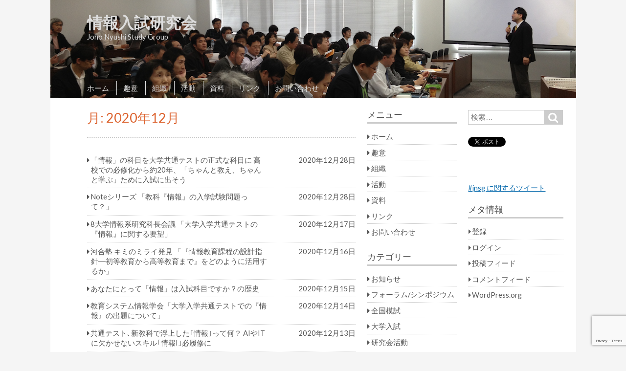

--- FILE ---
content_type: text/html; charset=UTF-8
request_url: https://jnsg.jp/?m=202012
body_size: 43367
content:
<!DOCTYPE html>
<html lang="ja">
<head>
<meta charset="UTF-8" >
<meta name="viewport" content="width=device-width" >
<link rel="profile" href="http://gmpg.org/xfn/11" >
<title>2020年12月 &#8211; 情報入試研究会</title>
<meta name='robots' content='max-image-preview:large' />
<link rel="dns-prefetch" href="//connect.facebook.net">
<link rel='dns-prefetch' href='//connect.facebook.net' />
<link rel='dns-prefetch' href='//fonts.googleapis.com' />
<link rel="alternate" type="application/rss+xml" title="情報入試研究会 &raquo; フィード" href="https://jnsg.jp/?feed=rss2" />
<link rel="alternate" type="application/rss+xml" title="情報入試研究会 &raquo; コメントフィード" href="https://jnsg.jp/?feed=comments-rss2" />
		<!-- This site uses the Google Analytics by MonsterInsights plugin v9.11.1 - Using Analytics tracking - https://www.monsterinsights.com/ -->
		<!-- Note: MonsterInsights is not currently configured on this site. The site owner needs to authenticate with Google Analytics in the MonsterInsights settings panel. -->
					<!-- No tracking code set -->
				<!-- / Google Analytics by MonsterInsights -->
		<style id='wp-img-auto-sizes-contain-inline-css' type='text/css'>
img:is([sizes=auto i],[sizes^="auto," i]){contain-intrinsic-size:3000px 1500px}
/*# sourceURL=wp-img-auto-sizes-contain-inline-css */
</style>
<style id='wp-emoji-styles-inline-css' type='text/css'>

	img.wp-smiley, img.emoji {
		display: inline !important;
		border: none !important;
		box-shadow: none !important;
		height: 1em !important;
		width: 1em !important;
		margin: 0 0.07em !important;
		vertical-align: -0.1em !important;
		background: none !important;
		padding: 0 !important;
	}
/*# sourceURL=wp-emoji-styles-inline-css */
</style>
<style id='wp-block-library-inline-css' type='text/css'>
:root{--wp-block-synced-color:#7a00df;--wp-block-synced-color--rgb:122,0,223;--wp-bound-block-color:var(--wp-block-synced-color);--wp-editor-canvas-background:#ddd;--wp-admin-theme-color:#007cba;--wp-admin-theme-color--rgb:0,124,186;--wp-admin-theme-color-darker-10:#006ba1;--wp-admin-theme-color-darker-10--rgb:0,107,160.5;--wp-admin-theme-color-darker-20:#005a87;--wp-admin-theme-color-darker-20--rgb:0,90,135;--wp-admin-border-width-focus:2px}@media (min-resolution:192dpi){:root{--wp-admin-border-width-focus:1.5px}}.wp-element-button{cursor:pointer}:root .has-very-light-gray-background-color{background-color:#eee}:root .has-very-dark-gray-background-color{background-color:#313131}:root .has-very-light-gray-color{color:#eee}:root .has-very-dark-gray-color{color:#313131}:root .has-vivid-green-cyan-to-vivid-cyan-blue-gradient-background{background:linear-gradient(135deg,#00d084,#0693e3)}:root .has-purple-crush-gradient-background{background:linear-gradient(135deg,#34e2e4,#4721fb 50%,#ab1dfe)}:root .has-hazy-dawn-gradient-background{background:linear-gradient(135deg,#faaca8,#dad0ec)}:root .has-subdued-olive-gradient-background{background:linear-gradient(135deg,#fafae1,#67a671)}:root .has-atomic-cream-gradient-background{background:linear-gradient(135deg,#fdd79a,#004a59)}:root .has-nightshade-gradient-background{background:linear-gradient(135deg,#330968,#31cdcf)}:root .has-midnight-gradient-background{background:linear-gradient(135deg,#020381,#2874fc)}:root{--wp--preset--font-size--normal:16px;--wp--preset--font-size--huge:42px}.has-regular-font-size{font-size:1em}.has-larger-font-size{font-size:2.625em}.has-normal-font-size{font-size:var(--wp--preset--font-size--normal)}.has-huge-font-size{font-size:var(--wp--preset--font-size--huge)}.has-text-align-center{text-align:center}.has-text-align-left{text-align:left}.has-text-align-right{text-align:right}.has-fit-text{white-space:nowrap!important}#end-resizable-editor-section{display:none}.aligncenter{clear:both}.items-justified-left{justify-content:flex-start}.items-justified-center{justify-content:center}.items-justified-right{justify-content:flex-end}.items-justified-space-between{justify-content:space-between}.screen-reader-text{border:0;clip-path:inset(50%);height:1px;margin:-1px;overflow:hidden;padding:0;position:absolute;width:1px;word-wrap:normal!important}.screen-reader-text:focus{background-color:#ddd;clip-path:none;color:#444;display:block;font-size:1em;height:auto;left:5px;line-height:normal;padding:15px 23px 14px;text-decoration:none;top:5px;width:auto;z-index:100000}html :where(.has-border-color){border-style:solid}html :where([style*=border-top-color]){border-top-style:solid}html :where([style*=border-right-color]){border-right-style:solid}html :where([style*=border-bottom-color]){border-bottom-style:solid}html :where([style*=border-left-color]){border-left-style:solid}html :where([style*=border-width]){border-style:solid}html :where([style*=border-top-width]){border-top-style:solid}html :where([style*=border-right-width]){border-right-style:solid}html :where([style*=border-bottom-width]){border-bottom-style:solid}html :where([style*=border-left-width]){border-left-style:solid}html :where(img[class*=wp-image-]){height:auto;max-width:100%}:where(figure){margin:0 0 1em}html :where(.is-position-sticky){--wp-admin--admin-bar--position-offset:var(--wp-admin--admin-bar--height,0px)}@media screen and (max-width:600px){html :where(.is-position-sticky){--wp-admin--admin-bar--position-offset:0px}}

/*# sourceURL=wp-block-library-inline-css */
</style><style id='global-styles-inline-css' type='text/css'>
:root{--wp--preset--aspect-ratio--square: 1;--wp--preset--aspect-ratio--4-3: 4/3;--wp--preset--aspect-ratio--3-4: 3/4;--wp--preset--aspect-ratio--3-2: 3/2;--wp--preset--aspect-ratio--2-3: 2/3;--wp--preset--aspect-ratio--16-9: 16/9;--wp--preset--aspect-ratio--9-16: 9/16;--wp--preset--color--black: #000000;--wp--preset--color--cyan-bluish-gray: #abb8c3;--wp--preset--color--white: #ffffff;--wp--preset--color--pale-pink: #f78da7;--wp--preset--color--vivid-red: #cf2e2e;--wp--preset--color--luminous-vivid-orange: #ff6900;--wp--preset--color--luminous-vivid-amber: #fcb900;--wp--preset--color--light-green-cyan: #7bdcb5;--wp--preset--color--vivid-green-cyan: #00d084;--wp--preset--color--pale-cyan-blue: #8ed1fc;--wp--preset--color--vivid-cyan-blue: #0693e3;--wp--preset--color--vivid-purple: #9b51e0;--wp--preset--gradient--vivid-cyan-blue-to-vivid-purple: linear-gradient(135deg,rgb(6,147,227) 0%,rgb(155,81,224) 100%);--wp--preset--gradient--light-green-cyan-to-vivid-green-cyan: linear-gradient(135deg,rgb(122,220,180) 0%,rgb(0,208,130) 100%);--wp--preset--gradient--luminous-vivid-amber-to-luminous-vivid-orange: linear-gradient(135deg,rgb(252,185,0) 0%,rgb(255,105,0) 100%);--wp--preset--gradient--luminous-vivid-orange-to-vivid-red: linear-gradient(135deg,rgb(255,105,0) 0%,rgb(207,46,46) 100%);--wp--preset--gradient--very-light-gray-to-cyan-bluish-gray: linear-gradient(135deg,rgb(238,238,238) 0%,rgb(169,184,195) 100%);--wp--preset--gradient--cool-to-warm-spectrum: linear-gradient(135deg,rgb(74,234,220) 0%,rgb(151,120,209) 20%,rgb(207,42,186) 40%,rgb(238,44,130) 60%,rgb(251,105,98) 80%,rgb(254,248,76) 100%);--wp--preset--gradient--blush-light-purple: linear-gradient(135deg,rgb(255,206,236) 0%,rgb(152,150,240) 100%);--wp--preset--gradient--blush-bordeaux: linear-gradient(135deg,rgb(254,205,165) 0%,rgb(254,45,45) 50%,rgb(107,0,62) 100%);--wp--preset--gradient--luminous-dusk: linear-gradient(135deg,rgb(255,203,112) 0%,rgb(199,81,192) 50%,rgb(65,88,208) 100%);--wp--preset--gradient--pale-ocean: linear-gradient(135deg,rgb(255,245,203) 0%,rgb(182,227,212) 50%,rgb(51,167,181) 100%);--wp--preset--gradient--electric-grass: linear-gradient(135deg,rgb(202,248,128) 0%,rgb(113,206,126) 100%);--wp--preset--gradient--midnight: linear-gradient(135deg,rgb(2,3,129) 0%,rgb(40,116,252) 100%);--wp--preset--font-size--small: 13px;--wp--preset--font-size--medium: 20px;--wp--preset--font-size--large: 36px;--wp--preset--font-size--x-large: 42px;--wp--preset--spacing--20: 0.44rem;--wp--preset--spacing--30: 0.67rem;--wp--preset--spacing--40: 1rem;--wp--preset--spacing--50: 1.5rem;--wp--preset--spacing--60: 2.25rem;--wp--preset--spacing--70: 3.38rem;--wp--preset--spacing--80: 5.06rem;--wp--preset--shadow--natural: 6px 6px 9px rgba(0, 0, 0, 0.2);--wp--preset--shadow--deep: 12px 12px 50px rgba(0, 0, 0, 0.4);--wp--preset--shadow--sharp: 6px 6px 0px rgba(0, 0, 0, 0.2);--wp--preset--shadow--outlined: 6px 6px 0px -3px rgb(255, 255, 255), 6px 6px rgb(0, 0, 0);--wp--preset--shadow--crisp: 6px 6px 0px rgb(0, 0, 0);}:where(.is-layout-flex){gap: 0.5em;}:where(.is-layout-grid){gap: 0.5em;}body .is-layout-flex{display: flex;}.is-layout-flex{flex-wrap: wrap;align-items: center;}.is-layout-flex > :is(*, div){margin: 0;}body .is-layout-grid{display: grid;}.is-layout-grid > :is(*, div){margin: 0;}:where(.wp-block-columns.is-layout-flex){gap: 2em;}:where(.wp-block-columns.is-layout-grid){gap: 2em;}:where(.wp-block-post-template.is-layout-flex){gap: 1.25em;}:where(.wp-block-post-template.is-layout-grid){gap: 1.25em;}.has-black-color{color: var(--wp--preset--color--black) !important;}.has-cyan-bluish-gray-color{color: var(--wp--preset--color--cyan-bluish-gray) !important;}.has-white-color{color: var(--wp--preset--color--white) !important;}.has-pale-pink-color{color: var(--wp--preset--color--pale-pink) !important;}.has-vivid-red-color{color: var(--wp--preset--color--vivid-red) !important;}.has-luminous-vivid-orange-color{color: var(--wp--preset--color--luminous-vivid-orange) !important;}.has-luminous-vivid-amber-color{color: var(--wp--preset--color--luminous-vivid-amber) !important;}.has-light-green-cyan-color{color: var(--wp--preset--color--light-green-cyan) !important;}.has-vivid-green-cyan-color{color: var(--wp--preset--color--vivid-green-cyan) !important;}.has-pale-cyan-blue-color{color: var(--wp--preset--color--pale-cyan-blue) !important;}.has-vivid-cyan-blue-color{color: var(--wp--preset--color--vivid-cyan-blue) !important;}.has-vivid-purple-color{color: var(--wp--preset--color--vivid-purple) !important;}.has-black-background-color{background-color: var(--wp--preset--color--black) !important;}.has-cyan-bluish-gray-background-color{background-color: var(--wp--preset--color--cyan-bluish-gray) !important;}.has-white-background-color{background-color: var(--wp--preset--color--white) !important;}.has-pale-pink-background-color{background-color: var(--wp--preset--color--pale-pink) !important;}.has-vivid-red-background-color{background-color: var(--wp--preset--color--vivid-red) !important;}.has-luminous-vivid-orange-background-color{background-color: var(--wp--preset--color--luminous-vivid-orange) !important;}.has-luminous-vivid-amber-background-color{background-color: var(--wp--preset--color--luminous-vivid-amber) !important;}.has-light-green-cyan-background-color{background-color: var(--wp--preset--color--light-green-cyan) !important;}.has-vivid-green-cyan-background-color{background-color: var(--wp--preset--color--vivid-green-cyan) !important;}.has-pale-cyan-blue-background-color{background-color: var(--wp--preset--color--pale-cyan-blue) !important;}.has-vivid-cyan-blue-background-color{background-color: var(--wp--preset--color--vivid-cyan-blue) !important;}.has-vivid-purple-background-color{background-color: var(--wp--preset--color--vivid-purple) !important;}.has-black-border-color{border-color: var(--wp--preset--color--black) !important;}.has-cyan-bluish-gray-border-color{border-color: var(--wp--preset--color--cyan-bluish-gray) !important;}.has-white-border-color{border-color: var(--wp--preset--color--white) !important;}.has-pale-pink-border-color{border-color: var(--wp--preset--color--pale-pink) !important;}.has-vivid-red-border-color{border-color: var(--wp--preset--color--vivid-red) !important;}.has-luminous-vivid-orange-border-color{border-color: var(--wp--preset--color--luminous-vivid-orange) !important;}.has-luminous-vivid-amber-border-color{border-color: var(--wp--preset--color--luminous-vivid-amber) !important;}.has-light-green-cyan-border-color{border-color: var(--wp--preset--color--light-green-cyan) !important;}.has-vivid-green-cyan-border-color{border-color: var(--wp--preset--color--vivid-green-cyan) !important;}.has-pale-cyan-blue-border-color{border-color: var(--wp--preset--color--pale-cyan-blue) !important;}.has-vivid-cyan-blue-border-color{border-color: var(--wp--preset--color--vivid-cyan-blue) !important;}.has-vivid-purple-border-color{border-color: var(--wp--preset--color--vivid-purple) !important;}.has-vivid-cyan-blue-to-vivid-purple-gradient-background{background: var(--wp--preset--gradient--vivid-cyan-blue-to-vivid-purple) !important;}.has-light-green-cyan-to-vivid-green-cyan-gradient-background{background: var(--wp--preset--gradient--light-green-cyan-to-vivid-green-cyan) !important;}.has-luminous-vivid-amber-to-luminous-vivid-orange-gradient-background{background: var(--wp--preset--gradient--luminous-vivid-amber-to-luminous-vivid-orange) !important;}.has-luminous-vivid-orange-to-vivid-red-gradient-background{background: var(--wp--preset--gradient--luminous-vivid-orange-to-vivid-red) !important;}.has-very-light-gray-to-cyan-bluish-gray-gradient-background{background: var(--wp--preset--gradient--very-light-gray-to-cyan-bluish-gray) !important;}.has-cool-to-warm-spectrum-gradient-background{background: var(--wp--preset--gradient--cool-to-warm-spectrum) !important;}.has-blush-light-purple-gradient-background{background: var(--wp--preset--gradient--blush-light-purple) !important;}.has-blush-bordeaux-gradient-background{background: var(--wp--preset--gradient--blush-bordeaux) !important;}.has-luminous-dusk-gradient-background{background: var(--wp--preset--gradient--luminous-dusk) !important;}.has-pale-ocean-gradient-background{background: var(--wp--preset--gradient--pale-ocean) !important;}.has-electric-grass-gradient-background{background: var(--wp--preset--gradient--electric-grass) !important;}.has-midnight-gradient-background{background: var(--wp--preset--gradient--midnight) !important;}.has-small-font-size{font-size: var(--wp--preset--font-size--small) !important;}.has-medium-font-size{font-size: var(--wp--preset--font-size--medium) !important;}.has-large-font-size{font-size: var(--wp--preset--font-size--large) !important;}.has-x-large-font-size{font-size: var(--wp--preset--font-size--x-large) !important;}
/*# sourceURL=global-styles-inline-css */
</style>

<style id='classic-theme-styles-inline-css' type='text/css'>
/*! This file is auto-generated */
.wp-block-button__link{color:#fff;background-color:#32373c;border-radius:9999px;box-shadow:none;text-decoration:none;padding:calc(.667em + 2px) calc(1.333em + 2px);font-size:1.125em}.wp-block-file__button{background:#32373c;color:#fff;text-decoration:none}
/*# sourceURL=/wp-includes/css/classic-themes.min.css */
</style>
<link rel='stylesheet' id='contact-form-7-css' href='https://jnsg.jp/wp-content/plugins/contact-form-7/includes/css/styles.css?ver=6.1.4' type='text/css' media='all' />
<link rel='stylesheet' id='birdtips-google-font-css' href='//fonts.googleapis.com/css?family=Lato' type='text/css' media='all' />
<link rel='stylesheet' id='birdtips-css' href='https://jnsg.jp/wp-content/themes/birdtips/style.css?ver=6.9' type='text/css' media='all' />
<link rel='stylesheet' id='birdtips_ja-css' href='https://jnsg.jp/wp-content/themes/birdtips/css/ja.css?ver=6.9' type='text/css' media='all' />
<script type="text/javascript" src="https://jnsg.jp/wp-includes/js/jquery/jquery.min.js?ver=3.7.1" id="jquery-core-js"></script>
<script type="text/javascript" src="https://jnsg.jp/wp-includes/js/jquery/jquery-migrate.min.js?ver=3.4.1" id="jquery-migrate-js"></script>
<script type="text/javascript" src="https://jnsg.jp/wp-content/themes/birdtips/js/birdtips.js?ver=1.09" id="birdtips-js"></script>
<link rel="https://api.w.org/" href="https://jnsg.jp/index.php?rest_route=/" /><link rel="EditURI" type="application/rsd+xml" title="RSD" href="https://jnsg.jp/xmlrpc.php?rsd" />
<meta name="generator" content="WordPress 6.9" />
<meta property="og:site_name" content="情報入試研究会">
<meta property="og:type" content="website">
<meta property="og:locale" content="ja_JP">
</head>
<body class="archive date custom-background wp-theme-birdtips">
<div id="container">


	<header id="header">

											<img src="https://jnsg.jp/wp-content/uploads/2013/03/forum2013.png" alt="情報入試研究会" >
							
		<div id="branding">
						<div id="site-title">
				<a href="https://jnsg.jp/" title="情報入試研究会" rel="home">情報入試研究会</a>
			</div>
			<p id="site-description">Joho Nyushi Study Group</p>
		</div>

					<nav id="menu-wrapper">
				<div class="menu"><div id="small-menu"></div><ul id="menu-primary-items" class=""><li id="menu-item-448" class="menu-item menu-item-type-custom menu-item-object-custom menu-item-home menu-item-448"><a href="http://jnsg.jp/">ホーム</a></li>
<li id="menu-item-449" class="menu-item menu-item-type-post_type menu-item-object-page menu-item-449"><a href="https://jnsg.jp/?page_id=2">趣意</a></li>
<li id="menu-item-450" class="menu-item menu-item-type-post_type menu-item-object-page menu-item-450"><a href="https://jnsg.jp/?page_id=49">組織</a></li>
<li id="menu-item-451" class="menu-item menu-item-type-post_type menu-item-object-page menu-item-451"><a href="https://jnsg.jp/?page_id=96">活動</a></li>
<li id="menu-item-452" class="menu-item menu-item-type-post_type menu-item-object-page menu-item-452"><a href="https://jnsg.jp/?page_id=108">資料</a></li>
<li id="menu-item-453" class="menu-item menu-item-type-post_type menu-item-object-page menu-item-453"><a href="https://jnsg.jp/?page_id=169">リンク</a></li>
<li id="menu-item-454" class="menu-item menu-item-type-post_type menu-item-object-page menu-item-454"><a href="https://jnsg.jp/?page_id=93">お問い合わせ</a></li>
</ul></div>			</nav>
		
	</header>

	<div id="wrapper">

<div id="main">
	<div id="content">

					<article class="hentry">
				<header class="entry-header">
					<h1 class="entry-title">月: <span>2020年12月</span></h1>				</header>

				<ul>
									
	<li><a href="https://jnsg.jp/?p=3799" rel="bookmark">
		<span>「情報」の科目を大学共通テストの正式な科目に 高校での必修化から約20年、「ちゃんと教え、ちゃんと学ぶ」ために入試に出そう</span><em>2020年12月28日</em></a>
	</li>
									
	<li><a href="https://jnsg.jp/?p=3814" rel="bookmark">
		<span>Noteシリーズ 「教科『情報』の入学試験問題って？」</span><em>2020年12月28日</em></a>
	</li>
									
	<li><a href="https://jnsg.jp/?p=3760" rel="bookmark">
		<span>8大学情報系研究科長会議 「大学入学共通テストの『情報』に関する要望」</span><em>2020年12月17日</em></a>
	</li>
									
	<li><a href="https://jnsg.jp/?p=3789" rel="bookmark">
		<span>河合塾 キミのミライ発見 「『情報教育課程の設計指針―初等教育から高等教育まで』をどのように活用するか」</span><em>2020年12月16日</em></a>
	</li>
									
	<li><a href="https://jnsg.jp/?p=3745" rel="bookmark">
		<span>あなたにとって「情報」は入試科目ですか？の歴史</span><em>2020年12月15日</em></a>
	</li>
									
	<li><a href="https://jnsg.jp/?p=3751" rel="bookmark">
		<span>教育システム情報学会「大学入学共通テストでの『情報』の出題について」</span><em>2020年12月14日</em></a>
	</li>
									
	<li><a href="https://jnsg.jp/?p=3743" rel="bookmark">
		<span>共通テスト､新教科で浮上した｢情報｣って何？ AIやITに欠かせないスキル｢情報I｣必履修に</span><em>2020年12月13日</em></a>
	</li>
									
	<li><a href="https://jnsg.jp/?p=3739" rel="bookmark">
		<span>小中学校と高校の段差を不安視：情報処理学会が教科・情報シンポジウム2020秋</span><em>2020年12月11日</em></a>
	</li>
									
	<li><a href="https://jnsg.jp/?p=3853" rel="bookmark">
		<span>全国都道府県教育委員会連合会 「平成30年告示高等学校学習指導要領に対応した大学入学共通テストの出題教科・科目等の検討状況に対する意見」</span><em>2020年12月5日</em></a>
	</li>
									
	<li><a href="https://jnsg.jp/?p=3719" rel="bookmark">
		<span>共同通信 「共通テスト、『情報』の試作問題 プログラミングの理解を問う」</span><em>2020年12月4日</em></a>
	</li>
									
	<li><a href="https://jnsg.jp/?p=3669" rel="bookmark">
		<span>共通テスト「情報」で試作問題示す…プログラミングによる課題解決など</span><em>2020年12月4日</em></a>
	</li>
									
	<li><a href="https://jnsg.jp/?p=3705" rel="bookmark">
		<span>日本教育工学会 「大学入学共通テストにおける教科『情報』の出題について」</span><em>2020年12月4日</em></a>
	</li>
									
	<li><a href="https://jnsg.jp/?p=3677" rel="bookmark">
		<span>共通テストでの情報出題 大学入試センターが試作問題</span><em>2020年12月3日</em></a>
	</li>
									
	<li><a href="https://jnsg.jp/?p=3663" rel="bookmark">
		<span>情報処理学会 「大学入学共通テストへの『情報』の出題について」</span><em>2020年12月2日</em></a>
	</li>
								</ul>
			</article>

						</div>

	 <div id="leftcolumn" class="widget-area" role="complementary">
	<div class="widget"><h3>メニュー</h3><div class="menu-main-container"><ul id="menu-main" class="menu"><li class="menu-item menu-item-type-custom menu-item-object-custom menu-item-home menu-item-448"><a href="http://jnsg.jp/">ホーム</a></li>
<li class="menu-item menu-item-type-post_type menu-item-object-page menu-item-449"><a href="https://jnsg.jp/?page_id=2">趣意</a></li>
<li class="menu-item menu-item-type-post_type menu-item-object-page menu-item-450"><a href="https://jnsg.jp/?page_id=49">組織</a></li>
<li class="menu-item menu-item-type-post_type menu-item-object-page menu-item-451"><a href="https://jnsg.jp/?page_id=96">活動</a></li>
<li class="menu-item menu-item-type-post_type menu-item-object-page menu-item-452"><a href="https://jnsg.jp/?page_id=108">資料</a></li>
<li class="menu-item menu-item-type-post_type menu-item-object-page menu-item-453"><a href="https://jnsg.jp/?page_id=169">リンク</a></li>
<li class="menu-item menu-item-type-post_type menu-item-object-page menu-item-454"><a href="https://jnsg.jp/?page_id=93">お問い合わせ</a></li>
</ul></div></div><div class="widget"><h3>カテゴリー</h3>
			<ul>
					<li class="cat-item cat-item-4"><a href="https://jnsg.jp/?cat=4">お知らせ</a>
</li>
	<li class="cat-item cat-item-5"><a href="https://jnsg.jp/?cat=5">フォーラム/シンポジウム</a>
</li>
	<li class="cat-item cat-item-6"><a href="https://jnsg.jp/?cat=6">全国模試</a>
</li>
	<li class="cat-item cat-item-9"><a href="https://jnsg.jp/?cat=9">大学入試</a>
</li>
	<li class="cat-item cat-item-8"><a href="https://jnsg.jp/?cat=8">研究会活動</a>
</li>
			</ul>

			</div>
		<div class="widget">
		<h3>最近の投稿</h3>
		<ul>
											<li>
					<a href="https://jnsg.jp/?p=6497">「どこでもできる授業」を目指して</a>
									</li>
											<li>
					<a href="https://jnsg.jp/?p=6448">第67回プログラミング・シンポジウムにて山内奨励賞を受賞</a>
									</li>
											<li>
					<a href="https://jnsg.jp/?p=6474">大学入学共通テスト「2浪生」の出願が1.4倍 旧課程終わったのに</a>
									</li>
											<li>
					<a href="https://jnsg.jp/?p=6389">出題ノート22（情報関係基礎）</a>
									</li>
											<li>
					<a href="https://jnsg.jp/?p=6417">新しい時代の情報処理教育カリキュラム・シンポジウム</a>
									</li>
					</ul>

		</div><div class="widget"><h3>アーカイブ</h3>
			<ul>
					<li><a href='https://jnsg.jp/?m=202601'>2026年1月</a></li>
	<li><a href='https://jnsg.jp/?m=202512'>2025年12月</a></li>
	<li><a href='https://jnsg.jp/?m=202511'>2025年11月</a></li>
	<li><a href='https://jnsg.jp/?m=202510'>2025年10月</a></li>
	<li><a href='https://jnsg.jp/?m=202509'>2025年9月</a></li>
	<li><a href='https://jnsg.jp/?m=202508'>2025年8月</a></li>
	<li><a href='https://jnsg.jp/?m=202507'>2025年7月</a></li>
	<li><a href='https://jnsg.jp/?m=202506'>2025年6月</a></li>
	<li><a href='https://jnsg.jp/?m=202505'>2025年5月</a></li>
	<li><a href='https://jnsg.jp/?m=202504'>2025年4月</a></li>
	<li><a href='https://jnsg.jp/?m=202503'>2025年3月</a></li>
	<li><a href='https://jnsg.jp/?m=202502'>2025年2月</a></li>
	<li><a href='https://jnsg.jp/?m=202501'>2025年1月</a></li>
	<li><a href='https://jnsg.jp/?m=202412'>2024年12月</a></li>
	<li><a href='https://jnsg.jp/?m=202411'>2024年11月</a></li>
	<li><a href='https://jnsg.jp/?m=202410'>2024年10月</a></li>
	<li><a href='https://jnsg.jp/?m=202409'>2024年9月</a></li>
	<li><a href='https://jnsg.jp/?m=202408'>2024年8月</a></li>
	<li><a href='https://jnsg.jp/?m=202407'>2024年7月</a></li>
	<li><a href='https://jnsg.jp/?m=202406'>2024年6月</a></li>
	<li><a href='https://jnsg.jp/?m=202405'>2024年5月</a></li>
	<li><a href='https://jnsg.jp/?m=202404'>2024年4月</a></li>
	<li><a href='https://jnsg.jp/?m=202403'>2024年3月</a></li>
	<li><a href='https://jnsg.jp/?m=202402'>2024年2月</a></li>
	<li><a href='https://jnsg.jp/?m=202401'>2024年1月</a></li>
	<li><a href='https://jnsg.jp/?m=202312'>2023年12月</a></li>
	<li><a href='https://jnsg.jp/?m=202311'>2023年11月</a></li>
	<li><a href='https://jnsg.jp/?m=202310'>2023年10月</a></li>
	<li><a href='https://jnsg.jp/?m=202309'>2023年9月</a></li>
	<li><a href='https://jnsg.jp/?m=202308'>2023年8月</a></li>
	<li><a href='https://jnsg.jp/?m=202307'>2023年7月</a></li>
	<li><a href='https://jnsg.jp/?m=202306'>2023年6月</a></li>
	<li><a href='https://jnsg.jp/?m=202305'>2023年5月</a></li>
	<li><a href='https://jnsg.jp/?m=202304'>2023年4月</a></li>
	<li><a href='https://jnsg.jp/?m=202303'>2023年3月</a></li>
	<li><a href='https://jnsg.jp/?m=202302'>2023年2月</a></li>
	<li><a href='https://jnsg.jp/?m=202301'>2023年1月</a></li>
	<li><a href='https://jnsg.jp/?m=202212'>2022年12月</a></li>
	<li><a href='https://jnsg.jp/?m=202211'>2022年11月</a></li>
	<li><a href='https://jnsg.jp/?m=202210'>2022年10月</a></li>
	<li><a href='https://jnsg.jp/?m=202209'>2022年9月</a></li>
	<li><a href='https://jnsg.jp/?m=202208'>2022年8月</a></li>
	<li><a href='https://jnsg.jp/?m=202207'>2022年7月</a></li>
	<li><a href='https://jnsg.jp/?m=202206'>2022年6月</a></li>
	<li><a href='https://jnsg.jp/?m=202205'>2022年5月</a></li>
	<li><a href='https://jnsg.jp/?m=202204'>2022年4月</a></li>
	<li><a href='https://jnsg.jp/?m=202203'>2022年3月</a></li>
	<li><a href='https://jnsg.jp/?m=202202'>2022年2月</a></li>
	<li><a href='https://jnsg.jp/?m=202201'>2022年1月</a></li>
	<li><a href='https://jnsg.jp/?m=202112'>2021年12月</a></li>
	<li><a href='https://jnsg.jp/?m=202111'>2021年11月</a></li>
	<li><a href='https://jnsg.jp/?m=202110'>2021年10月</a></li>
	<li><a href='https://jnsg.jp/?m=202109'>2021年9月</a></li>
	<li><a href='https://jnsg.jp/?m=202108'>2021年8月</a></li>
	<li><a href='https://jnsg.jp/?m=202107'>2021年7月</a></li>
	<li><a href='https://jnsg.jp/?m=202106'>2021年6月</a></li>
	<li><a href='https://jnsg.jp/?m=202105'>2021年5月</a></li>
	<li><a href='https://jnsg.jp/?m=202104'>2021年4月</a></li>
	<li><a href='https://jnsg.jp/?m=202103'>2021年3月</a></li>
	<li><a href='https://jnsg.jp/?m=202102'>2021年2月</a></li>
	<li><a href='https://jnsg.jp/?m=202101'>2021年1月</a></li>
	<li><a href='https://jnsg.jp/?m=202012'>2020年12月</a></li>
	<li><a href='https://jnsg.jp/?m=202011'>2020年11月</a></li>
	<li><a href='https://jnsg.jp/?m=202010'>2020年10月</a></li>
	<li><a href='https://jnsg.jp/?m=202009'>2020年9月</a></li>
	<li><a href='https://jnsg.jp/?m=202008'>2020年8月</a></li>
	<li><a href='https://jnsg.jp/?m=202007'>2020年7月</a></li>
	<li><a href='https://jnsg.jp/?m=202006'>2020年6月</a></li>
	<li><a href='https://jnsg.jp/?m=202005'>2020年5月</a></li>
	<li><a href='https://jnsg.jp/?m=202004'>2020年4月</a></li>
	<li><a href='https://jnsg.jp/?m=202003'>2020年3月</a></li>
	<li><a href='https://jnsg.jp/?m=202002'>2020年2月</a></li>
	<li><a href='https://jnsg.jp/?m=202001'>2020年1月</a></li>
	<li><a href='https://jnsg.jp/?m=201912'>2019年12月</a></li>
	<li><a href='https://jnsg.jp/?m=201911'>2019年11月</a></li>
	<li><a href='https://jnsg.jp/?m=201910'>2019年10月</a></li>
	<li><a href='https://jnsg.jp/?m=201909'>2019年9月</a></li>
	<li><a href='https://jnsg.jp/?m=201908'>2019年8月</a></li>
	<li><a href='https://jnsg.jp/?m=201907'>2019年7月</a></li>
	<li><a href='https://jnsg.jp/?m=201906'>2019年6月</a></li>
	<li><a href='https://jnsg.jp/?m=201905'>2019年5月</a></li>
	<li><a href='https://jnsg.jp/?m=201904'>2019年4月</a></li>
	<li><a href='https://jnsg.jp/?m=201903'>2019年3月</a></li>
	<li><a href='https://jnsg.jp/?m=201902'>2019年2月</a></li>
	<li><a href='https://jnsg.jp/?m=201901'>2019年1月</a></li>
	<li><a href='https://jnsg.jp/?m=201812'>2018年12月</a></li>
	<li><a href='https://jnsg.jp/?m=201811'>2018年11月</a></li>
	<li><a href='https://jnsg.jp/?m=201810'>2018年10月</a></li>
	<li><a href='https://jnsg.jp/?m=201809'>2018年9月</a></li>
	<li><a href='https://jnsg.jp/?m=201808'>2018年8月</a></li>
	<li><a href='https://jnsg.jp/?m=201807'>2018年7月</a></li>
	<li><a href='https://jnsg.jp/?m=201806'>2018年6月</a></li>
	<li><a href='https://jnsg.jp/?m=201805'>2018年5月</a></li>
	<li><a href='https://jnsg.jp/?m=201804'>2018年4月</a></li>
	<li><a href='https://jnsg.jp/?m=201803'>2018年3月</a></li>
	<li><a href='https://jnsg.jp/?m=201802'>2018年2月</a></li>
	<li><a href='https://jnsg.jp/?m=201801'>2018年1月</a></li>
	<li><a href='https://jnsg.jp/?m=201712'>2017年12月</a></li>
	<li><a href='https://jnsg.jp/?m=201711'>2017年11月</a></li>
	<li><a href='https://jnsg.jp/?m=201710'>2017年10月</a></li>
	<li><a href='https://jnsg.jp/?m=201709'>2017年9月</a></li>
	<li><a href='https://jnsg.jp/?m=201708'>2017年8月</a></li>
	<li><a href='https://jnsg.jp/?m=201707'>2017年7月</a></li>
	<li><a href='https://jnsg.jp/?m=201706'>2017年6月</a></li>
	<li><a href='https://jnsg.jp/?m=201705'>2017年5月</a></li>
	<li><a href='https://jnsg.jp/?m=201704'>2017年4月</a></li>
	<li><a href='https://jnsg.jp/?m=201703'>2017年3月</a></li>
	<li><a href='https://jnsg.jp/?m=201702'>2017年2月</a></li>
	<li><a href='https://jnsg.jp/?m=201701'>2017年1月</a></li>
	<li><a href='https://jnsg.jp/?m=201612'>2016年12月</a></li>
	<li><a href='https://jnsg.jp/?m=201611'>2016年11月</a></li>
	<li><a href='https://jnsg.jp/?m=201610'>2016年10月</a></li>
	<li><a href='https://jnsg.jp/?m=201609'>2016年9月</a></li>
	<li><a href='https://jnsg.jp/?m=201608'>2016年8月</a></li>
	<li><a href='https://jnsg.jp/?m=201607'>2016年7月</a></li>
	<li><a href='https://jnsg.jp/?m=201606'>2016年6月</a></li>
	<li><a href='https://jnsg.jp/?m=201605'>2016年5月</a></li>
	<li><a href='https://jnsg.jp/?m=201604'>2016年4月</a></li>
	<li><a href='https://jnsg.jp/?m=201603'>2016年3月</a></li>
	<li><a href='https://jnsg.jp/?m=201602'>2016年2月</a></li>
	<li><a href='https://jnsg.jp/?m=201601'>2016年1月</a></li>
	<li><a href='https://jnsg.jp/?m=201512'>2015年12月</a></li>
	<li><a href='https://jnsg.jp/?m=201511'>2015年11月</a></li>
	<li><a href='https://jnsg.jp/?m=201510'>2015年10月</a></li>
	<li><a href='https://jnsg.jp/?m=201509'>2015年9月</a></li>
	<li><a href='https://jnsg.jp/?m=201508'>2015年8月</a></li>
	<li><a href='https://jnsg.jp/?m=201507'>2015年7月</a></li>
	<li><a href='https://jnsg.jp/?m=201506'>2015年6月</a></li>
	<li><a href='https://jnsg.jp/?m=201505'>2015年5月</a></li>
	<li><a href='https://jnsg.jp/?m=201503'>2015年3月</a></li>
	<li><a href='https://jnsg.jp/?m=201502'>2015年2月</a></li>
	<li><a href='https://jnsg.jp/?m=201501'>2015年1月</a></li>
	<li><a href='https://jnsg.jp/?m=201412'>2014年12月</a></li>
	<li><a href='https://jnsg.jp/?m=201411'>2014年11月</a></li>
	<li><a href='https://jnsg.jp/?m=201410'>2014年10月</a></li>
	<li><a href='https://jnsg.jp/?m=201408'>2014年8月</a></li>
	<li><a href='https://jnsg.jp/?m=201407'>2014年7月</a></li>
	<li><a href='https://jnsg.jp/?m=201406'>2014年6月</a></li>
	<li><a href='https://jnsg.jp/?m=201405'>2014年5月</a></li>
	<li><a href='https://jnsg.jp/?m=201404'>2014年4月</a></li>
	<li><a href='https://jnsg.jp/?m=201403'>2014年3月</a></li>
	<li><a href='https://jnsg.jp/?m=201402'>2014年2月</a></li>
	<li><a href='https://jnsg.jp/?m=201401'>2014年1月</a></li>
	<li><a href='https://jnsg.jp/?m=201312'>2013年12月</a></li>
	<li><a href='https://jnsg.jp/?m=201311'>2013年11月</a></li>
	<li><a href='https://jnsg.jp/?m=201310'>2013年10月</a></li>
	<li><a href='https://jnsg.jp/?m=201309'>2013年9月</a></li>
	<li><a href='https://jnsg.jp/?m=201308'>2013年8月</a></li>
	<li><a href='https://jnsg.jp/?m=201307'>2013年7月</a></li>
	<li><a href='https://jnsg.jp/?m=201306'>2013年6月</a></li>
	<li><a href='https://jnsg.jp/?m=201305'>2013年5月</a></li>
	<li><a href='https://jnsg.jp/?m=201304'>2013年4月</a></li>
	<li><a href='https://jnsg.jp/?m=201303'>2013年3月</a></li>
	<li><a href='https://jnsg.jp/?m=201301'>2013年1月</a></li>
			</ul>

			</div>
</div>
</div>

<div id="rightcolumn" class="widget-area" role="complementary">
	<div class="widget"><form role="search" method="get" id="searchform" action="https://jnsg.jp/">
	<div><label class="screen-reader-text" for="s">Search for:</label>
		<input type="text" value="" name="s" id="s" placeholder="検索…">
		<button type="submit" value="Search" id="searchsubmit" class="submit"><span class="screen-reader-text">Search</span></button>
	</div>
</form></div><div class="widget">			<div class="textwidget"><a href="https://twitter.com/share" class="twitter-share-button" data-lang="ja" data-hashtags="jnsg">ツイート</a>
<script>!function(d,s,id){var js,fjs=d.getElementsByTagName(s)[0];if(!d.getElementById(id)){js=d.createElement(s);js.id=id;js.src="//platform.twitter.com/widgets.js";fjs.parentNode.insertBefore(js,fjs);}}(document,"script","twitter-wjs");</script></div>
		</div><div class="widget"><div class="fb-like" data-ref="widget" data-layout="button_count" data-show-faces="true" data-width="190"></div></div><div class="widget">			<div class="textwidget"><!-- Place this tag where you want the +1 button to render. -->
<div class="g-plusone" data-size="medium" data-annotation="inline" data-width="240"></div>

<!-- Place this tag after the last +1 button tag. -->
<script type="text/javascript">
  window.___gcfg = {lang: 'ja'};

  (function() {
    var po = document.createElement('script'); po.type = 'text/javascript'; po.async = true;
    po.src = 'https://apis.google.com/js/plusone.js';
    var s = document.getElementsByTagName('script')[0]; s.parentNode.insertBefore(po, s);
  })();
</script></div>
		</div><div class="widget">			<div class="textwidget"><a class="twitter-timeline" href="https://twitter.com/search?q=%23jnsg" data-widget-id="289992750680653824">#jnsg に関するツイート</a>
<script>!function(d,s,id){var js,fjs=d.getElementsByTagName(s)[0];if(!d.getElementById(id)){js=d.createElement(s);js.id=id;js.src="//platform.twitter.com/widgets.js";fjs.parentNode.insertBefore(js,fjs);}}(document,"script","twitter-wjs");</script>
</div>
		</div><div class="widget"><h3>メタ情報</h3>
		<ul>
			<li><a href="https://jnsg.jp/wp-login.php?action=register">登録</a></li>			<li><a href="https://jnsg.jp/wp-login.php">ログイン</a></li>
			<li><a href="https://jnsg.jp/?feed=rss2">投稿フィード</a></li>
			<li><a href="https://jnsg.jp/?feed=comments-rss2">コメントフィード</a></li>

			<li><a href="https://ja.wordpress.org/">WordPress.org</a></li>
		</ul>

		</div></div>
	</div>

	<footer id="footer">

		<div class="site-title"><span class="home"><a href="https://jnsg.jp/">情報入試研究会</a></span>

							Copyright &copy; 2013 - 2026 All Rights Reserved.			
							<br>
				<span class="generator"><a href="http://wordpress.org/" target="_blank">Proudly powered by WordPress</a></span>
				BirdTIPS theme by <a href="https://www.sysbird.jp" target="_blank">Sysbird</a>					</div>

		<p id="back-top"><a href="#top"><span>ページトップへ</span></a></p>

	</footer>

</div>

<script type="text/javascript" src="https://jnsg.jp/wp-includes/js/dist/hooks.min.js?ver=dd5603f07f9220ed27f1" id="wp-hooks-js"></script>
<script type="text/javascript" src="https://jnsg.jp/wp-includes/js/dist/i18n.min.js?ver=c26c3dc7bed366793375" id="wp-i18n-js"></script>
<script type="text/javascript" id="wp-i18n-js-after">
/* <![CDATA[ */
wp.i18n.setLocaleData( { 'text direction\u0004ltr': [ 'ltr' ] } );
//# sourceURL=wp-i18n-js-after
/* ]]> */
</script>
<script type="text/javascript" src="https://jnsg.jp/wp-content/plugins/contact-form-7/includes/swv/js/index.js?ver=6.1.4" id="swv-js"></script>
<script type="text/javascript" id="contact-form-7-js-translations">
/* <![CDATA[ */
( function( domain, translations ) {
	var localeData = translations.locale_data[ domain ] || translations.locale_data.messages;
	localeData[""].domain = domain;
	wp.i18n.setLocaleData( localeData, domain );
} )( "contact-form-7", {"translation-revision-date":"2025-11-30 08:12:23+0000","generator":"GlotPress\/4.0.3","domain":"messages","locale_data":{"messages":{"":{"domain":"messages","plural-forms":"nplurals=1; plural=0;","lang":"ja_JP"},"This contact form is placed in the wrong place.":["\u3053\u306e\u30b3\u30f3\u30bf\u30af\u30c8\u30d5\u30a9\u30fc\u30e0\u306f\u9593\u9055\u3063\u305f\u4f4d\u7f6e\u306b\u7f6e\u304b\u308c\u3066\u3044\u307e\u3059\u3002"],"Error:":["\u30a8\u30e9\u30fc:"]}},"comment":{"reference":"includes\/js\/index.js"}} );
//# sourceURL=contact-form-7-js-translations
/* ]]> */
</script>
<script type="text/javascript" id="contact-form-7-js-before">
/* <![CDATA[ */
var wpcf7 = {
    "api": {
        "root": "https:\/\/jnsg.jp\/index.php?rest_route=\/",
        "namespace": "contact-form-7\/v1"
    }
};
//# sourceURL=contact-form-7-js-before
/* ]]> */
</script>
<script type="text/javascript" src="https://jnsg.jp/wp-content/plugins/contact-form-7/includes/js/index.js?ver=6.1.4" id="contact-form-7-js"></script>
<script type="text/javascript" id="facebook-jssdk-js-extra">
/* <![CDATA[ */
var FB_WP=FB_WP||{};FB_WP.queue={_methods:[],flushed:false,add:function(fn){FB_WP.queue.flushed?fn():FB_WP.queue._methods.push(fn)},flush:function(){for(var fn;fn=FB_WP.queue._methods.shift();){fn()}FB_WP.queue.flushed=true}};window.fbAsyncInit=function(){FB.init({"xfbml":true});if(FB_WP && FB_WP.queue && FB_WP.queue.flush){FB_WP.queue.flush()}}
//# sourceURL=facebook-jssdk-js-extra
/* ]]> */
</script>
<script type="text/javascript">(function(d,s,id){var js,fjs=d.getElementsByTagName(s)[0];if(d.getElementById(id)){return}js=d.createElement(s);js.id=id;js.src="https:\/\/connect.facebook.net\/ja_JP\/all.js";fjs.parentNode.insertBefore(js,fjs)}(document,"script","facebook-jssdk"));</script>
<script type="text/javascript" src="https://www.google.com/recaptcha/api.js?render=6LcyEakUAAAAAJU2vdePv2SVrKTuvcWSRRFGas0F&amp;ver=3.0" id="google-recaptcha-js"></script>
<script type="text/javascript" src="https://jnsg.jp/wp-includes/js/dist/vendor/wp-polyfill.min.js?ver=3.15.0" id="wp-polyfill-js"></script>
<script type="text/javascript" id="wpcf7-recaptcha-js-before">
/* <![CDATA[ */
var wpcf7_recaptcha = {
    "sitekey": "6LcyEakUAAAAAJU2vdePv2SVrKTuvcWSRRFGas0F",
    "actions": {
        "homepage": "homepage",
        "contactform": "contactform"
    }
};
//# sourceURL=wpcf7-recaptcha-js-before
/* ]]> */
</script>
<script type="text/javascript" src="https://jnsg.jp/wp-content/plugins/contact-form-7/modules/recaptcha/index.js?ver=6.1.4" id="wpcf7-recaptcha-js"></script>
<script id="wp-emoji-settings" type="application/json">
{"baseUrl":"https://s.w.org/images/core/emoji/17.0.2/72x72/","ext":".png","svgUrl":"https://s.w.org/images/core/emoji/17.0.2/svg/","svgExt":".svg","source":{"concatemoji":"https://jnsg.jp/wp-includes/js/wp-emoji-release.min.js?ver=6.9"}}
</script>
<script type="module">
/* <![CDATA[ */
/*! This file is auto-generated */
const a=JSON.parse(document.getElementById("wp-emoji-settings").textContent),o=(window._wpemojiSettings=a,"wpEmojiSettingsSupports"),s=["flag","emoji"];function i(e){try{var t={supportTests:e,timestamp:(new Date).valueOf()};sessionStorage.setItem(o,JSON.stringify(t))}catch(e){}}function c(e,t,n){e.clearRect(0,0,e.canvas.width,e.canvas.height),e.fillText(t,0,0);t=new Uint32Array(e.getImageData(0,0,e.canvas.width,e.canvas.height).data);e.clearRect(0,0,e.canvas.width,e.canvas.height),e.fillText(n,0,0);const a=new Uint32Array(e.getImageData(0,0,e.canvas.width,e.canvas.height).data);return t.every((e,t)=>e===a[t])}function p(e,t){e.clearRect(0,0,e.canvas.width,e.canvas.height),e.fillText(t,0,0);var n=e.getImageData(16,16,1,1);for(let e=0;e<n.data.length;e++)if(0!==n.data[e])return!1;return!0}function u(e,t,n,a){switch(t){case"flag":return n(e,"\ud83c\udff3\ufe0f\u200d\u26a7\ufe0f","\ud83c\udff3\ufe0f\u200b\u26a7\ufe0f")?!1:!n(e,"\ud83c\udde8\ud83c\uddf6","\ud83c\udde8\u200b\ud83c\uddf6")&&!n(e,"\ud83c\udff4\udb40\udc67\udb40\udc62\udb40\udc65\udb40\udc6e\udb40\udc67\udb40\udc7f","\ud83c\udff4\u200b\udb40\udc67\u200b\udb40\udc62\u200b\udb40\udc65\u200b\udb40\udc6e\u200b\udb40\udc67\u200b\udb40\udc7f");case"emoji":return!a(e,"\ud83e\u1fac8")}return!1}function f(e,t,n,a){let r;const o=(r="undefined"!=typeof WorkerGlobalScope&&self instanceof WorkerGlobalScope?new OffscreenCanvas(300,150):document.createElement("canvas")).getContext("2d",{willReadFrequently:!0}),s=(o.textBaseline="top",o.font="600 32px Arial",{});return e.forEach(e=>{s[e]=t(o,e,n,a)}),s}function r(e){var t=document.createElement("script");t.src=e,t.defer=!0,document.head.appendChild(t)}a.supports={everything:!0,everythingExceptFlag:!0},new Promise(t=>{let n=function(){try{var e=JSON.parse(sessionStorage.getItem(o));if("object"==typeof e&&"number"==typeof e.timestamp&&(new Date).valueOf()<e.timestamp+604800&&"object"==typeof e.supportTests)return e.supportTests}catch(e){}return null}();if(!n){if("undefined"!=typeof Worker&&"undefined"!=typeof OffscreenCanvas&&"undefined"!=typeof URL&&URL.createObjectURL&&"undefined"!=typeof Blob)try{var e="postMessage("+f.toString()+"("+[JSON.stringify(s),u.toString(),c.toString(),p.toString()].join(",")+"));",a=new Blob([e],{type:"text/javascript"});const r=new Worker(URL.createObjectURL(a),{name:"wpTestEmojiSupports"});return void(r.onmessage=e=>{i(n=e.data),r.terminate(),t(n)})}catch(e){}i(n=f(s,u,c,p))}t(n)}).then(e=>{for(const n in e)a.supports[n]=e[n],a.supports.everything=a.supports.everything&&a.supports[n],"flag"!==n&&(a.supports.everythingExceptFlag=a.supports.everythingExceptFlag&&a.supports[n]);var t;a.supports.everythingExceptFlag=a.supports.everythingExceptFlag&&!a.supports.flag,a.supports.everything||((t=a.source||{}).concatemoji?r(t.concatemoji):t.wpemoji&&t.twemoji&&(r(t.twemoji),r(t.wpemoji)))});
//# sourceURL=https://jnsg.jp/wp-includes/js/wp-emoji-loader.min.js
/* ]]> */
</script>
<div id="fb-root"></div>
</body>
</html>

--- FILE ---
content_type: text/html; charset=utf-8
request_url: https://www.google.com/recaptcha/api2/anchor?ar=1&k=6LcyEakUAAAAAJU2vdePv2SVrKTuvcWSRRFGas0F&co=aHR0cHM6Ly9qbnNnLmpwOjQ0Mw..&hl=en&v=PoyoqOPhxBO7pBk68S4YbpHZ&size=invisible&anchor-ms=20000&execute-ms=30000&cb=y5zlm4l5zifm
body_size: 48748
content:
<!DOCTYPE HTML><html dir="ltr" lang="en"><head><meta http-equiv="Content-Type" content="text/html; charset=UTF-8">
<meta http-equiv="X-UA-Compatible" content="IE=edge">
<title>reCAPTCHA</title>
<style type="text/css">
/* cyrillic-ext */
@font-face {
  font-family: 'Roboto';
  font-style: normal;
  font-weight: 400;
  font-stretch: 100%;
  src: url(//fonts.gstatic.com/s/roboto/v48/KFO7CnqEu92Fr1ME7kSn66aGLdTylUAMa3GUBHMdazTgWw.woff2) format('woff2');
  unicode-range: U+0460-052F, U+1C80-1C8A, U+20B4, U+2DE0-2DFF, U+A640-A69F, U+FE2E-FE2F;
}
/* cyrillic */
@font-face {
  font-family: 'Roboto';
  font-style: normal;
  font-weight: 400;
  font-stretch: 100%;
  src: url(//fonts.gstatic.com/s/roboto/v48/KFO7CnqEu92Fr1ME7kSn66aGLdTylUAMa3iUBHMdazTgWw.woff2) format('woff2');
  unicode-range: U+0301, U+0400-045F, U+0490-0491, U+04B0-04B1, U+2116;
}
/* greek-ext */
@font-face {
  font-family: 'Roboto';
  font-style: normal;
  font-weight: 400;
  font-stretch: 100%;
  src: url(//fonts.gstatic.com/s/roboto/v48/KFO7CnqEu92Fr1ME7kSn66aGLdTylUAMa3CUBHMdazTgWw.woff2) format('woff2');
  unicode-range: U+1F00-1FFF;
}
/* greek */
@font-face {
  font-family: 'Roboto';
  font-style: normal;
  font-weight: 400;
  font-stretch: 100%;
  src: url(//fonts.gstatic.com/s/roboto/v48/KFO7CnqEu92Fr1ME7kSn66aGLdTylUAMa3-UBHMdazTgWw.woff2) format('woff2');
  unicode-range: U+0370-0377, U+037A-037F, U+0384-038A, U+038C, U+038E-03A1, U+03A3-03FF;
}
/* math */
@font-face {
  font-family: 'Roboto';
  font-style: normal;
  font-weight: 400;
  font-stretch: 100%;
  src: url(//fonts.gstatic.com/s/roboto/v48/KFO7CnqEu92Fr1ME7kSn66aGLdTylUAMawCUBHMdazTgWw.woff2) format('woff2');
  unicode-range: U+0302-0303, U+0305, U+0307-0308, U+0310, U+0312, U+0315, U+031A, U+0326-0327, U+032C, U+032F-0330, U+0332-0333, U+0338, U+033A, U+0346, U+034D, U+0391-03A1, U+03A3-03A9, U+03B1-03C9, U+03D1, U+03D5-03D6, U+03F0-03F1, U+03F4-03F5, U+2016-2017, U+2034-2038, U+203C, U+2040, U+2043, U+2047, U+2050, U+2057, U+205F, U+2070-2071, U+2074-208E, U+2090-209C, U+20D0-20DC, U+20E1, U+20E5-20EF, U+2100-2112, U+2114-2115, U+2117-2121, U+2123-214F, U+2190, U+2192, U+2194-21AE, U+21B0-21E5, U+21F1-21F2, U+21F4-2211, U+2213-2214, U+2216-22FF, U+2308-230B, U+2310, U+2319, U+231C-2321, U+2336-237A, U+237C, U+2395, U+239B-23B7, U+23D0, U+23DC-23E1, U+2474-2475, U+25AF, U+25B3, U+25B7, U+25BD, U+25C1, U+25CA, U+25CC, U+25FB, U+266D-266F, U+27C0-27FF, U+2900-2AFF, U+2B0E-2B11, U+2B30-2B4C, U+2BFE, U+3030, U+FF5B, U+FF5D, U+1D400-1D7FF, U+1EE00-1EEFF;
}
/* symbols */
@font-face {
  font-family: 'Roboto';
  font-style: normal;
  font-weight: 400;
  font-stretch: 100%;
  src: url(//fonts.gstatic.com/s/roboto/v48/KFO7CnqEu92Fr1ME7kSn66aGLdTylUAMaxKUBHMdazTgWw.woff2) format('woff2');
  unicode-range: U+0001-000C, U+000E-001F, U+007F-009F, U+20DD-20E0, U+20E2-20E4, U+2150-218F, U+2190, U+2192, U+2194-2199, U+21AF, U+21E6-21F0, U+21F3, U+2218-2219, U+2299, U+22C4-22C6, U+2300-243F, U+2440-244A, U+2460-24FF, U+25A0-27BF, U+2800-28FF, U+2921-2922, U+2981, U+29BF, U+29EB, U+2B00-2BFF, U+4DC0-4DFF, U+FFF9-FFFB, U+10140-1018E, U+10190-1019C, U+101A0, U+101D0-101FD, U+102E0-102FB, U+10E60-10E7E, U+1D2C0-1D2D3, U+1D2E0-1D37F, U+1F000-1F0FF, U+1F100-1F1AD, U+1F1E6-1F1FF, U+1F30D-1F30F, U+1F315, U+1F31C, U+1F31E, U+1F320-1F32C, U+1F336, U+1F378, U+1F37D, U+1F382, U+1F393-1F39F, U+1F3A7-1F3A8, U+1F3AC-1F3AF, U+1F3C2, U+1F3C4-1F3C6, U+1F3CA-1F3CE, U+1F3D4-1F3E0, U+1F3ED, U+1F3F1-1F3F3, U+1F3F5-1F3F7, U+1F408, U+1F415, U+1F41F, U+1F426, U+1F43F, U+1F441-1F442, U+1F444, U+1F446-1F449, U+1F44C-1F44E, U+1F453, U+1F46A, U+1F47D, U+1F4A3, U+1F4B0, U+1F4B3, U+1F4B9, U+1F4BB, U+1F4BF, U+1F4C8-1F4CB, U+1F4D6, U+1F4DA, U+1F4DF, U+1F4E3-1F4E6, U+1F4EA-1F4ED, U+1F4F7, U+1F4F9-1F4FB, U+1F4FD-1F4FE, U+1F503, U+1F507-1F50B, U+1F50D, U+1F512-1F513, U+1F53E-1F54A, U+1F54F-1F5FA, U+1F610, U+1F650-1F67F, U+1F687, U+1F68D, U+1F691, U+1F694, U+1F698, U+1F6AD, U+1F6B2, U+1F6B9-1F6BA, U+1F6BC, U+1F6C6-1F6CF, U+1F6D3-1F6D7, U+1F6E0-1F6EA, U+1F6F0-1F6F3, U+1F6F7-1F6FC, U+1F700-1F7FF, U+1F800-1F80B, U+1F810-1F847, U+1F850-1F859, U+1F860-1F887, U+1F890-1F8AD, U+1F8B0-1F8BB, U+1F8C0-1F8C1, U+1F900-1F90B, U+1F93B, U+1F946, U+1F984, U+1F996, U+1F9E9, U+1FA00-1FA6F, U+1FA70-1FA7C, U+1FA80-1FA89, U+1FA8F-1FAC6, U+1FACE-1FADC, U+1FADF-1FAE9, U+1FAF0-1FAF8, U+1FB00-1FBFF;
}
/* vietnamese */
@font-face {
  font-family: 'Roboto';
  font-style: normal;
  font-weight: 400;
  font-stretch: 100%;
  src: url(//fonts.gstatic.com/s/roboto/v48/KFO7CnqEu92Fr1ME7kSn66aGLdTylUAMa3OUBHMdazTgWw.woff2) format('woff2');
  unicode-range: U+0102-0103, U+0110-0111, U+0128-0129, U+0168-0169, U+01A0-01A1, U+01AF-01B0, U+0300-0301, U+0303-0304, U+0308-0309, U+0323, U+0329, U+1EA0-1EF9, U+20AB;
}
/* latin-ext */
@font-face {
  font-family: 'Roboto';
  font-style: normal;
  font-weight: 400;
  font-stretch: 100%;
  src: url(//fonts.gstatic.com/s/roboto/v48/KFO7CnqEu92Fr1ME7kSn66aGLdTylUAMa3KUBHMdazTgWw.woff2) format('woff2');
  unicode-range: U+0100-02BA, U+02BD-02C5, U+02C7-02CC, U+02CE-02D7, U+02DD-02FF, U+0304, U+0308, U+0329, U+1D00-1DBF, U+1E00-1E9F, U+1EF2-1EFF, U+2020, U+20A0-20AB, U+20AD-20C0, U+2113, U+2C60-2C7F, U+A720-A7FF;
}
/* latin */
@font-face {
  font-family: 'Roboto';
  font-style: normal;
  font-weight: 400;
  font-stretch: 100%;
  src: url(//fonts.gstatic.com/s/roboto/v48/KFO7CnqEu92Fr1ME7kSn66aGLdTylUAMa3yUBHMdazQ.woff2) format('woff2');
  unicode-range: U+0000-00FF, U+0131, U+0152-0153, U+02BB-02BC, U+02C6, U+02DA, U+02DC, U+0304, U+0308, U+0329, U+2000-206F, U+20AC, U+2122, U+2191, U+2193, U+2212, U+2215, U+FEFF, U+FFFD;
}
/* cyrillic-ext */
@font-face {
  font-family: 'Roboto';
  font-style: normal;
  font-weight: 500;
  font-stretch: 100%;
  src: url(//fonts.gstatic.com/s/roboto/v48/KFO7CnqEu92Fr1ME7kSn66aGLdTylUAMa3GUBHMdazTgWw.woff2) format('woff2');
  unicode-range: U+0460-052F, U+1C80-1C8A, U+20B4, U+2DE0-2DFF, U+A640-A69F, U+FE2E-FE2F;
}
/* cyrillic */
@font-face {
  font-family: 'Roboto';
  font-style: normal;
  font-weight: 500;
  font-stretch: 100%;
  src: url(//fonts.gstatic.com/s/roboto/v48/KFO7CnqEu92Fr1ME7kSn66aGLdTylUAMa3iUBHMdazTgWw.woff2) format('woff2');
  unicode-range: U+0301, U+0400-045F, U+0490-0491, U+04B0-04B1, U+2116;
}
/* greek-ext */
@font-face {
  font-family: 'Roboto';
  font-style: normal;
  font-weight: 500;
  font-stretch: 100%;
  src: url(//fonts.gstatic.com/s/roboto/v48/KFO7CnqEu92Fr1ME7kSn66aGLdTylUAMa3CUBHMdazTgWw.woff2) format('woff2');
  unicode-range: U+1F00-1FFF;
}
/* greek */
@font-face {
  font-family: 'Roboto';
  font-style: normal;
  font-weight: 500;
  font-stretch: 100%;
  src: url(//fonts.gstatic.com/s/roboto/v48/KFO7CnqEu92Fr1ME7kSn66aGLdTylUAMa3-UBHMdazTgWw.woff2) format('woff2');
  unicode-range: U+0370-0377, U+037A-037F, U+0384-038A, U+038C, U+038E-03A1, U+03A3-03FF;
}
/* math */
@font-face {
  font-family: 'Roboto';
  font-style: normal;
  font-weight: 500;
  font-stretch: 100%;
  src: url(//fonts.gstatic.com/s/roboto/v48/KFO7CnqEu92Fr1ME7kSn66aGLdTylUAMawCUBHMdazTgWw.woff2) format('woff2');
  unicode-range: U+0302-0303, U+0305, U+0307-0308, U+0310, U+0312, U+0315, U+031A, U+0326-0327, U+032C, U+032F-0330, U+0332-0333, U+0338, U+033A, U+0346, U+034D, U+0391-03A1, U+03A3-03A9, U+03B1-03C9, U+03D1, U+03D5-03D6, U+03F0-03F1, U+03F4-03F5, U+2016-2017, U+2034-2038, U+203C, U+2040, U+2043, U+2047, U+2050, U+2057, U+205F, U+2070-2071, U+2074-208E, U+2090-209C, U+20D0-20DC, U+20E1, U+20E5-20EF, U+2100-2112, U+2114-2115, U+2117-2121, U+2123-214F, U+2190, U+2192, U+2194-21AE, U+21B0-21E5, U+21F1-21F2, U+21F4-2211, U+2213-2214, U+2216-22FF, U+2308-230B, U+2310, U+2319, U+231C-2321, U+2336-237A, U+237C, U+2395, U+239B-23B7, U+23D0, U+23DC-23E1, U+2474-2475, U+25AF, U+25B3, U+25B7, U+25BD, U+25C1, U+25CA, U+25CC, U+25FB, U+266D-266F, U+27C0-27FF, U+2900-2AFF, U+2B0E-2B11, U+2B30-2B4C, U+2BFE, U+3030, U+FF5B, U+FF5D, U+1D400-1D7FF, U+1EE00-1EEFF;
}
/* symbols */
@font-face {
  font-family: 'Roboto';
  font-style: normal;
  font-weight: 500;
  font-stretch: 100%;
  src: url(//fonts.gstatic.com/s/roboto/v48/KFO7CnqEu92Fr1ME7kSn66aGLdTylUAMaxKUBHMdazTgWw.woff2) format('woff2');
  unicode-range: U+0001-000C, U+000E-001F, U+007F-009F, U+20DD-20E0, U+20E2-20E4, U+2150-218F, U+2190, U+2192, U+2194-2199, U+21AF, U+21E6-21F0, U+21F3, U+2218-2219, U+2299, U+22C4-22C6, U+2300-243F, U+2440-244A, U+2460-24FF, U+25A0-27BF, U+2800-28FF, U+2921-2922, U+2981, U+29BF, U+29EB, U+2B00-2BFF, U+4DC0-4DFF, U+FFF9-FFFB, U+10140-1018E, U+10190-1019C, U+101A0, U+101D0-101FD, U+102E0-102FB, U+10E60-10E7E, U+1D2C0-1D2D3, U+1D2E0-1D37F, U+1F000-1F0FF, U+1F100-1F1AD, U+1F1E6-1F1FF, U+1F30D-1F30F, U+1F315, U+1F31C, U+1F31E, U+1F320-1F32C, U+1F336, U+1F378, U+1F37D, U+1F382, U+1F393-1F39F, U+1F3A7-1F3A8, U+1F3AC-1F3AF, U+1F3C2, U+1F3C4-1F3C6, U+1F3CA-1F3CE, U+1F3D4-1F3E0, U+1F3ED, U+1F3F1-1F3F3, U+1F3F5-1F3F7, U+1F408, U+1F415, U+1F41F, U+1F426, U+1F43F, U+1F441-1F442, U+1F444, U+1F446-1F449, U+1F44C-1F44E, U+1F453, U+1F46A, U+1F47D, U+1F4A3, U+1F4B0, U+1F4B3, U+1F4B9, U+1F4BB, U+1F4BF, U+1F4C8-1F4CB, U+1F4D6, U+1F4DA, U+1F4DF, U+1F4E3-1F4E6, U+1F4EA-1F4ED, U+1F4F7, U+1F4F9-1F4FB, U+1F4FD-1F4FE, U+1F503, U+1F507-1F50B, U+1F50D, U+1F512-1F513, U+1F53E-1F54A, U+1F54F-1F5FA, U+1F610, U+1F650-1F67F, U+1F687, U+1F68D, U+1F691, U+1F694, U+1F698, U+1F6AD, U+1F6B2, U+1F6B9-1F6BA, U+1F6BC, U+1F6C6-1F6CF, U+1F6D3-1F6D7, U+1F6E0-1F6EA, U+1F6F0-1F6F3, U+1F6F7-1F6FC, U+1F700-1F7FF, U+1F800-1F80B, U+1F810-1F847, U+1F850-1F859, U+1F860-1F887, U+1F890-1F8AD, U+1F8B0-1F8BB, U+1F8C0-1F8C1, U+1F900-1F90B, U+1F93B, U+1F946, U+1F984, U+1F996, U+1F9E9, U+1FA00-1FA6F, U+1FA70-1FA7C, U+1FA80-1FA89, U+1FA8F-1FAC6, U+1FACE-1FADC, U+1FADF-1FAE9, U+1FAF0-1FAF8, U+1FB00-1FBFF;
}
/* vietnamese */
@font-face {
  font-family: 'Roboto';
  font-style: normal;
  font-weight: 500;
  font-stretch: 100%;
  src: url(//fonts.gstatic.com/s/roboto/v48/KFO7CnqEu92Fr1ME7kSn66aGLdTylUAMa3OUBHMdazTgWw.woff2) format('woff2');
  unicode-range: U+0102-0103, U+0110-0111, U+0128-0129, U+0168-0169, U+01A0-01A1, U+01AF-01B0, U+0300-0301, U+0303-0304, U+0308-0309, U+0323, U+0329, U+1EA0-1EF9, U+20AB;
}
/* latin-ext */
@font-face {
  font-family: 'Roboto';
  font-style: normal;
  font-weight: 500;
  font-stretch: 100%;
  src: url(//fonts.gstatic.com/s/roboto/v48/KFO7CnqEu92Fr1ME7kSn66aGLdTylUAMa3KUBHMdazTgWw.woff2) format('woff2');
  unicode-range: U+0100-02BA, U+02BD-02C5, U+02C7-02CC, U+02CE-02D7, U+02DD-02FF, U+0304, U+0308, U+0329, U+1D00-1DBF, U+1E00-1E9F, U+1EF2-1EFF, U+2020, U+20A0-20AB, U+20AD-20C0, U+2113, U+2C60-2C7F, U+A720-A7FF;
}
/* latin */
@font-face {
  font-family: 'Roboto';
  font-style: normal;
  font-weight: 500;
  font-stretch: 100%;
  src: url(//fonts.gstatic.com/s/roboto/v48/KFO7CnqEu92Fr1ME7kSn66aGLdTylUAMa3yUBHMdazQ.woff2) format('woff2');
  unicode-range: U+0000-00FF, U+0131, U+0152-0153, U+02BB-02BC, U+02C6, U+02DA, U+02DC, U+0304, U+0308, U+0329, U+2000-206F, U+20AC, U+2122, U+2191, U+2193, U+2212, U+2215, U+FEFF, U+FFFD;
}
/* cyrillic-ext */
@font-face {
  font-family: 'Roboto';
  font-style: normal;
  font-weight: 900;
  font-stretch: 100%;
  src: url(//fonts.gstatic.com/s/roboto/v48/KFO7CnqEu92Fr1ME7kSn66aGLdTylUAMa3GUBHMdazTgWw.woff2) format('woff2');
  unicode-range: U+0460-052F, U+1C80-1C8A, U+20B4, U+2DE0-2DFF, U+A640-A69F, U+FE2E-FE2F;
}
/* cyrillic */
@font-face {
  font-family: 'Roboto';
  font-style: normal;
  font-weight: 900;
  font-stretch: 100%;
  src: url(//fonts.gstatic.com/s/roboto/v48/KFO7CnqEu92Fr1ME7kSn66aGLdTylUAMa3iUBHMdazTgWw.woff2) format('woff2');
  unicode-range: U+0301, U+0400-045F, U+0490-0491, U+04B0-04B1, U+2116;
}
/* greek-ext */
@font-face {
  font-family: 'Roboto';
  font-style: normal;
  font-weight: 900;
  font-stretch: 100%;
  src: url(//fonts.gstatic.com/s/roboto/v48/KFO7CnqEu92Fr1ME7kSn66aGLdTylUAMa3CUBHMdazTgWw.woff2) format('woff2');
  unicode-range: U+1F00-1FFF;
}
/* greek */
@font-face {
  font-family: 'Roboto';
  font-style: normal;
  font-weight: 900;
  font-stretch: 100%;
  src: url(//fonts.gstatic.com/s/roboto/v48/KFO7CnqEu92Fr1ME7kSn66aGLdTylUAMa3-UBHMdazTgWw.woff2) format('woff2');
  unicode-range: U+0370-0377, U+037A-037F, U+0384-038A, U+038C, U+038E-03A1, U+03A3-03FF;
}
/* math */
@font-face {
  font-family: 'Roboto';
  font-style: normal;
  font-weight: 900;
  font-stretch: 100%;
  src: url(//fonts.gstatic.com/s/roboto/v48/KFO7CnqEu92Fr1ME7kSn66aGLdTylUAMawCUBHMdazTgWw.woff2) format('woff2');
  unicode-range: U+0302-0303, U+0305, U+0307-0308, U+0310, U+0312, U+0315, U+031A, U+0326-0327, U+032C, U+032F-0330, U+0332-0333, U+0338, U+033A, U+0346, U+034D, U+0391-03A1, U+03A3-03A9, U+03B1-03C9, U+03D1, U+03D5-03D6, U+03F0-03F1, U+03F4-03F5, U+2016-2017, U+2034-2038, U+203C, U+2040, U+2043, U+2047, U+2050, U+2057, U+205F, U+2070-2071, U+2074-208E, U+2090-209C, U+20D0-20DC, U+20E1, U+20E5-20EF, U+2100-2112, U+2114-2115, U+2117-2121, U+2123-214F, U+2190, U+2192, U+2194-21AE, U+21B0-21E5, U+21F1-21F2, U+21F4-2211, U+2213-2214, U+2216-22FF, U+2308-230B, U+2310, U+2319, U+231C-2321, U+2336-237A, U+237C, U+2395, U+239B-23B7, U+23D0, U+23DC-23E1, U+2474-2475, U+25AF, U+25B3, U+25B7, U+25BD, U+25C1, U+25CA, U+25CC, U+25FB, U+266D-266F, U+27C0-27FF, U+2900-2AFF, U+2B0E-2B11, U+2B30-2B4C, U+2BFE, U+3030, U+FF5B, U+FF5D, U+1D400-1D7FF, U+1EE00-1EEFF;
}
/* symbols */
@font-face {
  font-family: 'Roboto';
  font-style: normal;
  font-weight: 900;
  font-stretch: 100%;
  src: url(//fonts.gstatic.com/s/roboto/v48/KFO7CnqEu92Fr1ME7kSn66aGLdTylUAMaxKUBHMdazTgWw.woff2) format('woff2');
  unicode-range: U+0001-000C, U+000E-001F, U+007F-009F, U+20DD-20E0, U+20E2-20E4, U+2150-218F, U+2190, U+2192, U+2194-2199, U+21AF, U+21E6-21F0, U+21F3, U+2218-2219, U+2299, U+22C4-22C6, U+2300-243F, U+2440-244A, U+2460-24FF, U+25A0-27BF, U+2800-28FF, U+2921-2922, U+2981, U+29BF, U+29EB, U+2B00-2BFF, U+4DC0-4DFF, U+FFF9-FFFB, U+10140-1018E, U+10190-1019C, U+101A0, U+101D0-101FD, U+102E0-102FB, U+10E60-10E7E, U+1D2C0-1D2D3, U+1D2E0-1D37F, U+1F000-1F0FF, U+1F100-1F1AD, U+1F1E6-1F1FF, U+1F30D-1F30F, U+1F315, U+1F31C, U+1F31E, U+1F320-1F32C, U+1F336, U+1F378, U+1F37D, U+1F382, U+1F393-1F39F, U+1F3A7-1F3A8, U+1F3AC-1F3AF, U+1F3C2, U+1F3C4-1F3C6, U+1F3CA-1F3CE, U+1F3D4-1F3E0, U+1F3ED, U+1F3F1-1F3F3, U+1F3F5-1F3F7, U+1F408, U+1F415, U+1F41F, U+1F426, U+1F43F, U+1F441-1F442, U+1F444, U+1F446-1F449, U+1F44C-1F44E, U+1F453, U+1F46A, U+1F47D, U+1F4A3, U+1F4B0, U+1F4B3, U+1F4B9, U+1F4BB, U+1F4BF, U+1F4C8-1F4CB, U+1F4D6, U+1F4DA, U+1F4DF, U+1F4E3-1F4E6, U+1F4EA-1F4ED, U+1F4F7, U+1F4F9-1F4FB, U+1F4FD-1F4FE, U+1F503, U+1F507-1F50B, U+1F50D, U+1F512-1F513, U+1F53E-1F54A, U+1F54F-1F5FA, U+1F610, U+1F650-1F67F, U+1F687, U+1F68D, U+1F691, U+1F694, U+1F698, U+1F6AD, U+1F6B2, U+1F6B9-1F6BA, U+1F6BC, U+1F6C6-1F6CF, U+1F6D3-1F6D7, U+1F6E0-1F6EA, U+1F6F0-1F6F3, U+1F6F7-1F6FC, U+1F700-1F7FF, U+1F800-1F80B, U+1F810-1F847, U+1F850-1F859, U+1F860-1F887, U+1F890-1F8AD, U+1F8B0-1F8BB, U+1F8C0-1F8C1, U+1F900-1F90B, U+1F93B, U+1F946, U+1F984, U+1F996, U+1F9E9, U+1FA00-1FA6F, U+1FA70-1FA7C, U+1FA80-1FA89, U+1FA8F-1FAC6, U+1FACE-1FADC, U+1FADF-1FAE9, U+1FAF0-1FAF8, U+1FB00-1FBFF;
}
/* vietnamese */
@font-face {
  font-family: 'Roboto';
  font-style: normal;
  font-weight: 900;
  font-stretch: 100%;
  src: url(//fonts.gstatic.com/s/roboto/v48/KFO7CnqEu92Fr1ME7kSn66aGLdTylUAMa3OUBHMdazTgWw.woff2) format('woff2');
  unicode-range: U+0102-0103, U+0110-0111, U+0128-0129, U+0168-0169, U+01A0-01A1, U+01AF-01B0, U+0300-0301, U+0303-0304, U+0308-0309, U+0323, U+0329, U+1EA0-1EF9, U+20AB;
}
/* latin-ext */
@font-face {
  font-family: 'Roboto';
  font-style: normal;
  font-weight: 900;
  font-stretch: 100%;
  src: url(//fonts.gstatic.com/s/roboto/v48/KFO7CnqEu92Fr1ME7kSn66aGLdTylUAMa3KUBHMdazTgWw.woff2) format('woff2');
  unicode-range: U+0100-02BA, U+02BD-02C5, U+02C7-02CC, U+02CE-02D7, U+02DD-02FF, U+0304, U+0308, U+0329, U+1D00-1DBF, U+1E00-1E9F, U+1EF2-1EFF, U+2020, U+20A0-20AB, U+20AD-20C0, U+2113, U+2C60-2C7F, U+A720-A7FF;
}
/* latin */
@font-face {
  font-family: 'Roboto';
  font-style: normal;
  font-weight: 900;
  font-stretch: 100%;
  src: url(//fonts.gstatic.com/s/roboto/v48/KFO7CnqEu92Fr1ME7kSn66aGLdTylUAMa3yUBHMdazQ.woff2) format('woff2');
  unicode-range: U+0000-00FF, U+0131, U+0152-0153, U+02BB-02BC, U+02C6, U+02DA, U+02DC, U+0304, U+0308, U+0329, U+2000-206F, U+20AC, U+2122, U+2191, U+2193, U+2212, U+2215, U+FEFF, U+FFFD;
}

</style>
<link rel="stylesheet" type="text/css" href="https://www.gstatic.com/recaptcha/releases/PoyoqOPhxBO7pBk68S4YbpHZ/styles__ltr.css">
<script nonce="FHcSEmUcXiqscfbB3wRg-Q" type="text/javascript">window['__recaptcha_api'] = 'https://www.google.com/recaptcha/api2/';</script>
<script type="text/javascript" src="https://www.gstatic.com/recaptcha/releases/PoyoqOPhxBO7pBk68S4YbpHZ/recaptcha__en.js" nonce="FHcSEmUcXiqscfbB3wRg-Q">
      
    </script></head>
<body><div id="rc-anchor-alert" class="rc-anchor-alert"></div>
<input type="hidden" id="recaptcha-token" value="[base64]">
<script type="text/javascript" nonce="FHcSEmUcXiqscfbB3wRg-Q">
      recaptcha.anchor.Main.init("[\x22ainput\x22,[\x22bgdata\x22,\x22\x22,\[base64]/[base64]/bmV3IFpbdF0obVswXSk6Sz09Mj9uZXcgWlt0XShtWzBdLG1bMV0pOks9PTM/bmV3IFpbdF0obVswXSxtWzFdLG1bMl0pOks9PTQ/[base64]/[base64]/[base64]/[base64]/[base64]/[base64]/[base64]/[base64]/[base64]/[base64]/[base64]/[base64]/[base64]/[base64]\\u003d\\u003d\x22,\[base64]\x22,\x22w47CgipHEsK9aMOPRFTDssKsAkRkwog8VMOpD2HDumV6woUtwrQ5wr9YWgzCgAzCk3/DkTTDhGXDr8OdEylWXCUywoDDoHg6w7LCpMOHw7AtwrnDusOvXH4dw6JKwrtPcMK+HmTChEjDtMKham9cAULDssKTYCzClmUDw48Fw6QFKAQbIGrCisKdYHfCk8KRV8K7YMOBwrZdRsK6T1Ylw5/DsX7DtwIew7EycRhGw4htwpjDrG3DvS82N2Frw7XDmMK3w7EvwpMCL8Kqwo4LwozCncObw5/DhhjDrcOGw7bCqkcmKjHCkcOmw6dNSsOfw7xNw6DCrzRQw5VTU1lYHMObwrtZwo7Cp8KQw55Kb8KBBMO/acKnBHJfw4ADw4HCjMOPw4/[base64]/DvgLDnF7DiSQgwqTDjVfDg38pA8O7HsKIwpXDpS3DpRLDncKPwoQ1wptfJsOSw4IWw5EzesKawps0EMO2bWR9E8OFEcO7WSBrw4UZwrfCo8OywrRGwrTCujvDkipSYTfCmyHDkMKcw5FiwovDnwLCtj0Cwo3CpcKNw5HCnRIdwrfDtGbCncKZUsK2w7nDpMKhwr/[base64]/[base64]/wrbCtkMYWsOtEBtaw59+woPCu17CtU3DlVzCssOVwpUUw7liwr/CkMOrfsOWZDTCtsK2wrYPw6BIw6dbw5VKwpMBwrZ/w7ccB11fw4oIIFs/[base64]/CgVJxYzlpwqnClsOcw6RewrYSw6HDtMKASwPDhMKEwpYDwosnOsOXRg3CtsO7wrnCjsOvw7DDilogw5DDrjw8wp45UCzCkcO/CARuXi4AEMOuccORAEF/IcOrw5LDg0pjwp0qNFjDlXZ6w5zCqFzChMKncANnw5vDhCVOwo3DuTVnTSTDjgjCskfCvcORwrbCksOmbXnCl1zDoMOhXhdzw4rDnywDw6siU8KnMcO0ZxVewoNlWsKRDC4/wrEgwo/DocKUFMOAXxfCugbCtUvDt3bDvcOKw6/[base64]/Dm8K1w6DCk8KMUxfCmcK+M8Kyw6cUXFlrGibCp8K/[base64]/CizDDv8K+wr8bwo7CosKRMC/ChgtdUMKiwrzDjsO5wq8qw7tJe8OQw5FXEcOYRcO/wpzDvxcEwp3Dh8O+U8KXwppJGFwPwpxmw7fCqsOuwrrChhjDsMOcSgLChsOGwpPDrVg7w4NUwq1Af8K5w70wwpbCjwQPQQddwq3DrV7DuFIewptqwozDs8KaT8KLwosIwqhgLsKyw4JZwqFrw4jCknvDjMKWw4QDS3tzwp40Og/DjHDClEZZMV19w5dlJkR/wqYSJsOWUMKDwozDmHLDrcKywq7DscK0w6FcXi3ChEZIw60iEMOCwonClnx5GUTCtMKgbMOMJVc2w6bCsAzCq1FBw7xyw4DCqMKEUjNBeltLUMKDAsKQdcKdw7DCqcOowrwgwpk8fUrCqMOGBTQywqbDtMKUbgw0ScKQLnfCr1IMwrEIHMO/w7UBwpFQJlxFUwIww4RWKMK1w5jDozoNWAfCmsKcYm/ClMOJw69uFRVDHH3CiU7ChsKIw6XDp8K3C8O5w6Qww7/[base64]/R8Onw41ewqTCkXfCmyjDnsKMNVTDo1nClsKpcxHDvsOlwqrChkF1fcOFXA7DoMK0a8OrW8KZw5clwr9+wpHCkcK7wqTCgsKUwoR/w4rClMO1wrrDn2nDpUIyAiJXVR9ww7FwKsOOwop6w7nDqXkMA2rDkHUKw745wphnw7LDgBfChm0Bw5HCsmMfwqHDnD7CjV1EwqgGwroCw7MIeXLCocO0Q8OmwoHDqcOawoJVwrB9axxfWDZ3Q1bCrR8FZMOPw63Di1ciHVrDuQYnSsKJw7fDhMO/QcOaw6VUw5oJwrfCokVrw6p+Bx54WzhXKcOXL8OTwrJZwp7Dq8Kywr98DsKiwoNkOcO1wo87MH0xwr5dwqLCpcK/NcKdwpLDq8OWwr3CncKyJ2kSOxjCiDV0OsOrwozDqx7Ck3vDgSLCrcOxwockOy/DjkjDscOvSMO/w4YUw5cRwqfCucOFwr8wRT/CtExhKzJfwrnDpcKqVcO1wq7Ck31Rwq8XDRzDkcOGQcO4H8O1Z8KBw5HCknRIwr/[base64]/DhMKxw4nCiSTCqwfCjsOtInbCk8OYB3jDp8KlwpU4wp7CmQ5bwr3DqlXDvjTDucOfw73DlmR7w47DjcKlwoHDmVzCvMO6w6PDp8ObVcK2IBE7CcOCAmJtMVADw4xxw57DkB/CgnbDosOESB3DnRjDjcOPMsKgw4/CncOrw4pRw4vDjEjDt0c9SDoXwqTDoCLCjsOFw7HCt8KUVMOQw6JUGDpNwoUEN2lwADB6D8OQHk7Do8KPWB5dwok2w4zDn8K9DsK/YBrChS1Bw4EiAFLCtlozWcO8wqnDo3XCtnxmfMOfYg99wqfCk3gmw5VwEcKQwq7ChMOCHMOxw7rCgUzDgWZtw6dIwpDCl8KpwrdZQcKbw6zDg8KXw5QtKsKuWMOfAEXCshnCisKGw5pLFcKJb8Oow7Z0dsKgwovDl1IEwrvDhwHDniAYUA8KwpBvSsK7w7/DhHrDi8K9w4zDvDUfQsOzaMKhGl7DmSHCojwrGynDvVBiPMO9PhTCoMOgw45LGnTCr2XDgyjDhsKvLsKCacOWw6TCrMOLw7sjMU4xwpPCsMOEL8OZcBg/[base64]/[base64]/Dh8OIakbCojI0UsOJwpBQY8KawrPCnyZzw5jCisKTNhhxwpMGW8OOIMK2wqJ0FRHDlWxANsOHAhPDmMKnPMKiGEDDulrDnsOVVCwiw49bwpLCqyfCgRjCljrCvsOUwoDCrsKzPsOcw6pOIsObw7c+wpRGTcOPEQ/Csy4qwoHDhsK0wrXDtyHCpXPCnhttG8OoZ8KSBhbDqcOhw492w64ISi3CtgrCocKyw7LCiMKPwqDCpsKzwqjCh3nDkhcoEwXChhZow4/DtcOXD0YxDgRyw4fCs8O0w4YzRMO9UMOmFXsJwoPDrcOewqzCl8KnaRrCrcKEw6Ysw53CgxcqDcKww6pGGh/Dv8OGPsOgIHXCmmMJZmhmS8KFa8KpwpgmMsKNwpzCly48w7bCnsOowqPDrMKuwqHDqMKSZMKSAsOiw6Zid8KTw6lqDsOyw6/CqMO3fcOrwo9DC8KVwpRvwpHCu8KPEMKUI1fDszMUYcKfw6ZPw70ow6lfwq8NwpXChRIAaMKfBcOAw5lBwprDrsO3IcKTayjDssKdw4vCk8K2wqA5CMKaw6vDuxolG8KFw68HUmtpdsOnwoxqOxNwwosEwqNrw4fDjMKMw5JPw4Few5fChx5VDcKww6fCvsKYw7/[base64]/DqcKwDHbDiMK5ZUUbKcKoc8KhAhbChMKUw7dCw7PCgsOGwpfCiTZfVcKVK8KxwqrCpsK4DA7Dujt/w7DDpcKSwrLDg8KQwqsJw5pCwpzDssORwq7DpcKEAMKnbi7Dn8KFIcKnU0nDt8K7C1LCusKeR0zCsMKEf8OrdsOXwoIdw4UXwqRgwrjDrzHCusOAdcK3w6/[base64]/DsEJnXsK+wqZxcMOOw6DDslPCiMO9w7TDpw9+dxTDucKPBHvDhSx7KDnDnsOWwrHDnsOnwoPDty/DjcKGMELCpcKvwrtJw6DDsF40w7UEQcO/Z8KywrrDp8KuXmZrw7nDu1gWfB52f8K6w6pDa8OXwo/CpE/DnAVrKsO9BArDosOSwqrDgMOsw7rDu2BJczAsRiNiGcK5w75GQ2LDi8OAA8KdQT3CjRLDoyXCicOwwq3Ctw/Dr8KFwpPCk8O8VMOrMsOoLBTCtj1iYcOkw57Cl8K3wp7Dg8KgwqVzwqZCw5HDisK9GMKLwpDCnX7CgcKHYWDDq8O6wrkEKzHCvsOgBsOmGsKVw5PCo8K7fDfDsVPCpcKdw514w4lxw6YnZR51PAJswrHCuiXDmQ1JZTJ0w6osUg8/L8OsOXxkw5EkCBMVwqkpVcOBXcKfdH/[base64]/[base64]/[base64]/Cr0LDscKYw6rCjsKQwrM0w5vDmgDCqRjCjwDCrMOCw7fCicOywqUpw40hPSNwbVRzwoDDhE/Dnh3Cgz3CjsKSPC5AAlVrw5lbwqhNVMKjw7p9bFjCtsKnw4XCjsKDacOHR8K0w7fCn8KAwp/CkALCn8O/wo3DksK8KjUtwpTCkcKuwpLDlHQ7w7zDjcK6w7bCtg82w68nJMOycT/Cn8K5w585dMOlOUPDoV1gKGRGYcKAw5odcFLDpzHDgCBmGw45EG7Cm8Kzwp7CoCzCrWMONlw7wqB/[base64]/c8K2fjLDpsO9wo/CjD3DtT7DqcKkwr3ClMOYdcOjw4LCq8O/d3XCtljDownDh8O2wo1qwpvDkG4Aw6pOwrh0O8KFwo7ChBHDpcOPG8KiOnh2HMKLPSXCmcOTDx1RMMKTDMO9w5QXwrPCgEl7FMOFw7QybB7Cs8KDw5LDv8Ohwrxfw6/[base64]/CqcOMesOawqMnw59Ww6lnSlnCgVprCDZeO3/CnivCuMO2wqElwqLCpsORXMKEw7ICw43CkXvDkQHDggpfTGxIIsOlK0JGwqzCiX5DHsOqwrRXb0bDvX9sw5Q8w5ZsMQLDhiUgw7bDmMKdwrpVCsKLwoUkUCbCnnFCfnxUw7HDscK+aEVvwo/DusOiw4bClsOaA8OWw73DvcKSwo52w7DCmMKtw6USwqXCncOXw5HDphlvw5PCujjDrsKuCBvCqQ7DqU/Cq3t3VsKoeXDCrEx+w7E1w4c5wpLCtTg5wqd2wpPDqMK1w4J9wq/Do8K4EBQhNMKgQcOEAcOTwpjCkUzCsi/Cnz1Owo7Cr0rDgF4QSsOUw4jCvcK6w5PCnsOWw4bDtcOxa8KFw7bCkVLDr2nDkcOXTcKlKMKOJgVww7nDiDbDpcOVEcOoVcKfPnQsZMOJSMOHYAvDjyJ/[base64]/wqEeWE0QEic9w7QLwpA1didRU8O2wphKwpkTaUNOMlFmABLCmcO/EVFQwrrCiMK1dMKlKmrDqT/CgSwacS7DrsKsZsKzYcKDwrjDtWvClx1aw5bCqg7ClcK4w7BmCMOFwqtuwpE5wqbDpsOTw6nDjMOfCMOuLy4BMsKnGlAASsKCw7jDqxLClMOswr7Cj8OhGx/CtFQUQcOvdQHDhcOmesOla2HCtsOKA8OZVsOAwqPDij0vw6QtwrPCjcOwwoFtRgTDj8OZw5crEkhbw5pyFcOPHw/Du8K8QQFRw73Csw8ZNMOfJzbDi8KNwpbCjBHCnhfCt8Obw73DvRcVEcOrGkbCujfDh8KmwoUrwrHDusO3w6tUDiDCn3o8wqBdDcO1YC5CcsK1wrxNRMO/wqLDpcOBMUXCmcKcw4DCvT3DssKZw5DDu8KAwoIswqxdRFlBw7PCpRAbacK/w7/CkcKURsO6w43Ds8KqwosUb39kAMKqOcKcwrMOJ8ORNcO4MsOqw4PDlnrCmW7DhcKMwq3ChMKuw757JsOYwozDilQaKGrCjjYewqY8wq12w5/[base64]/Cu8OLPkLDgMKKTjYTw5lAIHHCtsO+FMOcwprDuMKnw7/DjScww57CusKiwrMOw7nCojvCp8OZwrPCh8KRwocMB2rCnDAqbcO7XsKoKcK1P8O2c8Oyw55ZUDbDucKra8O1UjRKO8KSw6M3wr3CoMKswplkw5fDq8OVwq/Dlk1pfDZTQgRFGjjDvMOSw5zCkMOhZCpSARrCisKQFUdOw6p1FT8Zw5x9DipoP8Oaw5LCrCluRsOsQsKGIcOjw5tKw4jDghZ8wpvDp8ODe8KENcKnLcObwp0CQxvCsGfCgcKiRcObJFjDqk8pdg57wokNw5zDlsK8wrpiWMOJwpMnw6zCnC5lwq/DvzTDlcO4NSEYwohWD3xJw5LDiUPDkMKFAcK/XzdtVMOfwr7CkSrCk8KAHsKlwqXCpxbDig0mfcKwOzPCkMKuwqVNw7PDhDXClUpAw6IkeDLDi8OACMOTw4jDrBN4ejFAacKyV8K0DC3DrsKdN8KTwpdJHcK8w4hIf8KMwoMUf0jDv8Oaw7DCrMOmwqYjUgVBwo3DrXgPfW3CkhgiwpRVwr/DlFRmwqEMRz1Ww5cHwojCn8Kcw4XDnmpGwqkgG8Ksw74hFMKOwojCvcKgQcKew6UjeHQXw7LDmsKxbBrDgcKEw6huw4vDpEYYwpNDQ8KZwozCgsO4LMODEGzDg1BrDGDCrsKNUkbDl0jCoMK/wovDr8OZw4Q9cCXCt0PCtnMZwoFCEsKPM8KYWBzDocKww58fwo5JKVLCpWnCi8KaOS91AVsvBWnCusK8wp4Hw7nCrcKKw54xBCNwDEcRe8OkDMOCw7NkdMKEw5c3wpNWw6nDqy/DljHCgsKPaWMaw4fCjzV0w7bDgsKQw7RNwrJ6CsKLw790JsKJwr8CwpDDpcKRG8OLw6rCg8KUG8KAHcO5dMOpLQrClQnDnWViw77CpSpTDn/CuMO0B8OFw7BPw6w1TcOnwpzDl8K5RgPConZkw7LDqWnDoVozw7Vdw7bCjEoFbR4bw77DlVxnwrDDscKIw7lVwpo1w4/DjMK2TyYRDgnClHEOBcOSecONME3ClsOkH0xaw6fCg8Oaw6/CtyTDvsODYAMhwqkPw4DCunDDkMKhw7/Dv8KCwpDDmMKZwolzdcK4ClVLwrk5QWNww5w7wrzCiMOYw7EpK8KrcMOlLsKzP23Co2rDvxwlw4jCmMOLRjYmGErDpTMiD2rCjMKKbzPDtzvDtXbComglw7BiVBvDj8O2S8Ktw5nCrsK1w7fCpmMFDsKDaT7Di8K7w5nCnQHCqxzCrsOSe8OBbcKlw4REwr3ClCt/EnJUwro5wqxdCFFSRUhBw6Acw4x4w7PDuQUqI1XDmsKvw6V6w7Vbw4zCsMKzwoXDqMK5ZcO1bCpaw7hQwqEFw6VXw4hawrbDkwnDoQrCmcKMwrd/FBQjwrzDvsKHLcK5S2BkwrcMZ14RXcKcPCpZXMKJO8K5w73CisKsYmHDkcKAYgNaWSZVw6nDnAfDj0PDuGElbMKmAinCk1tWQsK9DcOXHsOkw6rDncKeLDJbw6TCi8KVw4gAUE9iX2nDlA1mw6bCmsKtdlTCs1ZnPy/DvWPDoMKCDgFsPEnDmF1Bw5cHwp/CncO6wpTDvnLCucKWE8Ogw7XClAd9w6vCqHHDoVgTemzDkjFFwpYeGcOXw6Mfw5d/wq4kw5o7w7YWE8Kmw5ETw5XDpWccETfCpcOCRcO9EMOgw48ZG8KvYTTDvwE3wrnCmzLDs1lTw7EawrgQHjRqKBrDuhzDvMO6JsKYUzXDrcK3w6FNO2V0wqbCncOSBjLDl0Rlwq/DpMOFw4jDk8KuGsKUeV4kTxgAwro6wpBYwpZpwqTCp0LDh3fDt1V7w6/[base64]/DqMKLw7RqOBdTaR/CrQ/DgcO3EzLDuXR2w6nDjhrDmRfDhcKRJk7CokbCqsOZVWUzwqArw71DZ8OtTEZJw63Cn3bChcKiGU7Cg1jCki9EwrrDoRHDlMO7wr/[base64]/DlcOfdsOOw78ww6fDmXXDjTzCnmTCj191U8OTRgPDqixpw5/DoX87w61Dw4Y1bR/Dn8OwLMOHU8KBUMOhR8KWSsOycylMCsKrecOIHm5gw7fCqA3CpTPCpCzCkArDtTtlwrwIDMOQQlkowofCpwZYCVrCgHIewpHDvEDDosK0w6LCpWlJw6nCvgUJwqnCvMOowo7DisOxLC/CvMKyNHgjwo0xw6tpwp7DjV/ClHzCmkwOacKNw64hS8OdwqYCW3vDlsOsN1lwBMKWwo/DokfCrXQIJCBWwo7ClMKSfsOMw6BKwpBUwroFw6RuUsKew7TDqcOVLCLCqMODwrbChcOrEFDCtsKtwofCnlbCiE/[base64]/[base64]/Ds8KHwo/Du8KTEsOMV3Jmw6zCgCgKW8KiwqjCmMKow4TCr8OWV8KWw5LDiMKwU8OAwpfDrMK7wp/DnHENIFYqw4PDoQbCknRww4kEMgZkwqgHYMOOwrM1w5PDg8KSOMK/[base64]/[base64]/DtcOAw45+w48PcsOMD8K8EhfDjXFfNcORw7fDu050XMOLQcONw4g4asOVwpIwGEg/wr0TJEbCtMKHwoZ/[base64]/wrHCqsKNwpnDlcKnBsK0e3XDrcKpe3cIw7zDniXCi8O9PsK5wq5owpHCqsOIw5sTwq/[base64]/DjMOEwq3DpgDCoMKuw4bDu27DpsKZYg/CjMKxwpLCrlXDsw/DuSApw6s/PsOdasKpwofDnAPCkcOHw6pQT8KYw6DCtsOWa10qw4DDulPCtcKkwoB0wrU+J8KEPcKHIcOReS02wol9EsKXwqzCgWXCvRZxw4DCn8KmOcOCw4ArR8K3ez0RwopgwpAke8K3F8K8YsOkdGw4wrHCnsOjGmw6YQN2FT1XTWfCl2YaPcKAVMOfw7vCrsKBfiAwAcO/FH8FacK/wrjDjTtvwp8LQxXCp1JveGXDnMKOw6fDo8KpLSXChmh+HgTCmF7DqsKAGnbCplN/wo3CgMK6w5DDjjjDrVUIw6HCsMK9woc3w6PCjMOTXcOAJsOfw4zClsOLOW8wKGjCh8OQYcONwrYMZcKALVHDnsOVG8KnITrDoXvCvcOew5DCtm/CvMKuIMOYwqDCiGEnJ23DqjUowoHCr8KePsOOFsKcBsKMwr3DnGfCkMKDworCl8K+F1VIw7fChMOkwq3CmjcuZsOKwrLCt1NBw7/DvMK8w6zCusOmwrDDjMKeCcKBwq7CpF/DhlnDmzItw598wojChXw8w4fDvsKNw7TDsBJDBT0kAMO1TcKMSMOJFcOOWwx9wrduw5YmwqJIBW7Dvx8OPMKWCcK9w5ExwqfDqsKMPE3CvkQfw5MDwoDCn1RNwrBuwrsdAkTDvVpjCExJw4rDtcOSE8OpH2zDscOBwr5Uw53DlsOoBMKmwq5Ww7wMIUo3wo9dMm3Cpz/CpADClVDDkDTCgEFCw7XCtQzDj8Ocw5HCnjnCrsO5MFxywr1ow7ImwpDDocKvWTdWwq05wp17a8KSXMKrQ8OCd1VBUcKaMjPDt8O3U8KpchxswqDDp8Opw4nDl8KnBl0uw7M+FD/DgGrDucOPDcKewqLDuQjDh8Ovw4lEw75TwoB4wrhww4LCpyZbw7s2Rz5SwpjDiMK8w5fCq8KkwrnDjcKVwoMSS0x/R8KHw5FKM3NVP355OF/CksKCwrAABsKbwpExZcK8d0jCjzDDsMKpwoPDlXMrw4PCgSVyGsKJw5fDq0MFHMOcZl3Dn8KPw7/[base64]/Cj3HDkMK+e8OmwpXCtMOoelNCwr7DvsKaBXrCn3tQw4rDkTQqwpYXNVfDvDdew5ctSyXDpgzCu13CqQE2JQUSGMOUw5xvGsKHNS/DusKPwr3DgMOpaMOeTMKrwpzDuwbDrcOBcWokw63DlxvDh8ORMMOKAsOFw4rDmcOaDcOLwrjDgMO4NMO6wrrDrMKIwpnCrMOQfCxZw7HDhwfDusK8w7RZbsKfw4pWYcOSX8OcGwnCjcOiBcOXQcOxwohPesKLwpfDlHV5wpARNT8mVcONXy/[base64]/w4p/wrMTwqLCmsKYw7TCoBpfwq1ubFzCmsKbwoBMSGUie2d/a2LDv8OUfwU2Pi4SScOeNsOqLcK7KRHCtMOGCA/DksKXHMKdw4LCpRtbFTE6woc4f8OVwpnCpBY9JsKKdn/DgsOvwq91w6M1DMO3VBfDoxzCt303w4kjwonDo8KWw4HCiGc+IEBTf8O3AsOHC8K2w6fDlwUWwq/CisOffDJ5VcOeX8OawrrDjMOhdj/Dr8KWw4Ycw5kqYwzCtMKISy3Ci0Bqw6jCqsKAcsKHwpDCsWc8w5nDicKVAMOeccOkwpo0d0LCoykrN3dGwp3DrCg2CMKlw6HCrhDDj8Ofwo8UHwzCt3zCg8KjwrJxBl55wqEGY1zCuA/[base64]/DkcKrI3HCjWTCrcOaw6xqw7vCo8KwMVvClUhQccOtM8OBCh/CqSBpEMOxKTLCkUbDvnQpwr1/[base64]/Ci8OUHyrCuTTCuHIqw7LDgCMrbsO4wp/[base64]/bx3DvcKqwpd7KsOsT1zDnSEYw5p5w5tdF0lfwrLDgsOTw644HkNkExnCr8KwLMK7f8O8w7RJECkYwoQpw7XCkhkrw4zDq8KeCMO+E8KEHsKAQnjCtTBiQVzDnsK1wr9MOcOmw6LDisKhbH/CtRnDlMOIJcK5wowHwrHCpsOcwo3DsMKNZ8Kbw4fCmW4VcsOxwo/CkMKJHUDDsE4pBcO0PG9kw73DqMOJAADDoEl6DcOXwoAuUkRcIjXDvsK6w69AR8OtMyDCrCrDoMOXw61uwo8iwrjDmEjCuhUow6TCssO3woUUPMKQasO7Oi/CqcKfG1sWwrlrFFo7EWvChcK7wqN9ZEhCJ8KrwrDDkGLDl8KEw7hew5dFw7XDjcKMGXQyV8OyeyXCoDDDh8OPw6ZFLWDCscKEQnDDpcKpw6ZPw6h9wpxjBWjDqMOgOsKPBMKjfmtpwqfDoEwmdRvCh3JzKcKlBSV3wo/DssKvNEHDtsKzA8Ktw4bCsMOgF8Ozwro+wpbDl8KiI8OWw43DiMKRQsOhMl/CjWDCmz8WbsKQw4LDicO7w6tRw7wfGcKRw5VCYDTDgyBbD8ONDcK9Cgoew44yX8KoesKCwo7Cn8K+wpVrZBPClcOpwobCoA/CvTXDp8K1S8OnwoTCkE/Ds0/DlzLCsC02wpktasOBwqHCpMOgw5VnwovCpcOcMlF+w64uLMOtLzsEwrkkw4/DgHZmKlvCqT/[base64]/Cqx4WIE5NwqLCtVfCmMOZUsOlwoggN8KCKsOdwrHCtWdEUkAfBsK/w7M+w71NwolPwobDvDnCpMOgw4Ryw5DDjlYDwoo4TsOFZHfCgMKIwoLDtyPDt8O8woPCoUUmwqU8woECwp9Uw6AaJsOnAkHDpXfCpcOMK1rCtsK3woXCp8O1DFFZw7vDnkVxRjbDt3rDhFRhwqFjwo/DisO4D2pbwpYbPcKAOBjCsH1BUMOmwqfDtwjDtMKfw5MqcTHChGQtM3PCuXEEw6DCvDREwovCpMO2H2TClsK3w7PDtD59AW0Sw69sGGnCt28ywrTDt8K8wrXDgAnCmcOibHfDil/Ct01hMiw8wrYqbMOtMMKyw7fDh0vDuWrDjlFQX1Q/w6oOLcKpwr1pw5kraRdeccO+W0DDrcOXeABZwqnCmjjCm1HDpm/Ci0BAGz4bw78Xw6/DrFnCtHvCrcOAwpUrwr7ChmgrEApowoHCnnwRLB1kAxzCt8OJw4gZwpM6w4QyNcKHJMKLwp4Dwo4Sbn7DrcOUw4lFw7vCkR4wwpx8S8K3w4TDv8KAZsKhFVjDocKUw4jDgQ9JaEU8wr0iEcK0P8KUSB/CicOvw6rDl8O6H8OiLVx7Nklawr/DpAg2w7rDjl3CtFIxwrDCscOJw4DDmjPDh8K+BUtUI8Kqw7vCngVSwqTCpMOBwo3DssK9BzLCijhLKzxxRCfDqE/Cum7Dv1k+wpQxw6fDm8OiRmU4w4fDnMKIw4gVXUvDrcKlXsOgbcOVBcKkwrMnVVpgw5Viw5XDqnnCo8KvRsKCw4nDpMKyw67Cjj5XSxksw4UIfsKVw4MLez/DuzzDssObw6fDmMOkw6nCscOlan3CtMK9wpXCqnDCh8KdPkbCtcOrwpHDrUHDiBsLwo9Aw7jCsMO5HWNlLSTCm8KDwqfDhMK0S8O5CsOyDMK3JsKgCsOkClrCvCwFOcKzwr/Cn8KSworCij8UFcKcw4fDosK/XgwGwojCn8OiHFLCvisPbALCkT08b8KcZm3DuhFzc1fCn8OfeDPCtQE1wop3FsOBX8KCw5/DmcO3wp55wpXCnSfCo8KfwqjCt3QJw4rCocKMw4wEwqAnHsOew5AYHsOqTEcfwr3CnsKbw41KwoFYwqXCvcKFBcOLTsO3FsKJIMKCw4UUPwjCj07DtcO/w7gHfMO9c8K5ey7Co8KSwrUuwofCsTHDkVvCisKxw7xWw4IIb8OWwrzDvMOYRcKFZsOzwqDDvWsdw55hUBhGwp4wwpsQwpkYZAYawpjCsCoqeMKqwptpw7TDlC/CvhN1RWLDgUTCn8Owwr5twrvCqBXDtcOOwqTCj8OOZDtYwrPDtcOaUMOJw4HDtBDCmC7Ci8KTw4/DkcKyN3/[base64]/[base64]/Cp8KgHcO1wrsVJsKsQnQrVnxvwq5ae8KXw7vCkG7CsCfDvHAswo/Ck8OSw4PDvcOfQ8KAdh8jwrUWw5cfXcKbw4lDCCRtwrd/QUwRHsOJw5HDtcONRMOIw4/DgjrDnlzCkDjCizVifcKow6YLwrg/w7o8wq5gwrrDpnjClX5cMxoRRzXDmcOuRsOCfH3CuMKjw6t1MAY4AMOmwpsGB18/wqE3DcKnwpg6IQzCtmLCtMKcw4N/VcKuGsO0wrHDt8KowqI/E8KhVcOSYcKBw6IjXcOXAggjEcOpIRPDk8O+w5JdEcK6GCHCgMKEwqTDj8OQw6d6JBNICQ1awqTCsS1kw69AfiLDpR/DpcKaF8Oyw7/Dnz9oPmzCgXvDgGXDrsOSF8KowqXDqT/CuSnDk8OUa0Zga8OGBsKITWB9JQZXwqTCglROw5jClsKKwrAaw5rCjsKIw4w7PHklM8Olw53DritnNMOjZww9ZihFw5MACMOXwqrDuDhKIFlPMcO/w6cgw5cdwpPCssO4w5IgYsO6QMOdMy/DgMOWw7JfZMKYOBc6fMOdD3LDoTwQwroPJcOLN8OEwrxsag8JUsK7LC7DqkJJex7Din7CjTIwe8Odw77DrsKMXBk2wrk5woQVwrN/[base64]/[base64]/wogqLxNPw4nCuy8cc8KvHMKDTGoSw4obw47Ch8OAAcKqw5oZDsK2dcOdU2V/[base64]/Cuw5MN8O7w7ErU8Kiw7sdV39ywqtUw7/Drk5eY8Orw6DDkMOGK8Kvw65Rwodowqltw79gCwYJwpDDt8OyVCvCmiovfsOIPsO1GMK3w6xeIibDocKXw6rCvMKKwr3CoCTClD3DmCfDlHHCoknCi8Ozw5bDp3TDiDwwUcKEw7XCpBDCiBrCpkYcwrMlwrfCtsOMwpDDqjY1Z8Ozw7DDn8O6I8OUwp/DucKNw4nCnQdiw4BQw7dIw7lSwo/CrzJqw7d6BEHDusOXFDbCmVvDgMOPWMOuw7BEw5g2YsOvwo3DvMOuEgnCkAhpQwfDnUV5wr4Swp3DrGx4WmbCgEc3CMKaQ3hfw4ZfFhVdwr7DkMK0MkpkwoNpwoZRw6w3N8O1dcOvw5rCgcKiwoLCocOnwqFOwoHCuwh/wqnDrAHCgMKuJFHCqFPDscOtAsO/P2s7wo4Two5/EXTDiS51wpw0w40qBzEqVMO8HcOxSsKaCcO/w602wovCscO1UHfCkXgfwrsLCsO8w5XDlmc4TlXDhETCmlJ3wqnDlxYjMsORIiXDn1/CgAYJeBXDhsKWwpNVS8OoPsKgwq4kwporwoZjEEdGw7jDisKVwq/CvVBpwqbDr2ddPz58BcOXw5bCm23Ctmgrw6/CsAgBcWA4C8OJKGrDisK0wo/DmsKJSVjDoSJATsKRwpwtdCnChcKgwoUKFUMfP8OGwoLDh3XDssO0woIiQzfCoFx6w4lewplAJMOrdxnDrnrCq8K6wrJpwp1yESPCqsOxTWjCosODw7LCvcO9bCd6UMKFwojDhz0rLVliwpYyBzDCml/[base64]/[base64]/DpMKqwrwLw6jCtcOTMWfDiDEMwoPDksONUkx4S8OtWH7DrcKTw7tPw4XDmsKAwpYSw6XCp3l4w6AzwooZwq9Pdx/CmXzCkz7CikjCucOdMBHDql9rPcKhaBbDncOBw5IVWyxufHkHCsOKw7/[base64]/Ci2hEwpDDuUUpQ8O1ccOOIsOVR0HCqHTDlyMbwonDjRPDlH0cGVTDicKSNsKGdQrDp3tcP8KBwp1OKB7DowZlwolKw6TCncKqwrZlaT/CuSXCq3sPw4/Ckm4EwrvDmAxIwo/Cnho6w6LCpA09woAxw4Mawq0dw7J3w4w1csKfwqrDrhbCtMO6EcOXRsKUwqPDkiQ/DXI2UcKgwpfCiMOoLMORwoptwpICNyxvwpjCkXRBw7vCuyppw5nCvnl4w7Eow6rDoys/wpUswrfDoMKlTS/DjwoBOsKlCcKyw57Ck8OMbF4bbMOyw73CjAHDjsKQw5vDkMOgesKUNwMYSwBRw4LCglNaw53Dh8OTwpk5wqlIwozDsSvCmcOcSMKYwph3bmIuTMKvwqU3wp7Dt8Kgw4hEUcKvE8OMGVzDjsKgwq/DlyfCv8OOTsOfccKDCUt/[base64]/CjTbDmXzClGYXwocaw7XDlcK5O8OIWzXDowhJOsO6w5fCiU4tGW4jwrDDiB5fw4QTVGvDskHCpnc0fsK0w4/DicOqw7wrWgfDpsOTwoPDj8ODU8O0N8O4ecKJwpDCk0bDiWfDpMO/S8OdbwvCrDlbH8OWwrseP8OwwrABFsKxw5ZLw498OsOLwoTCp8KuRj8sw5rDicKXATXChmLCpsOXLyDDhTVTGnZ0wrvCgHLDmmrDpyRQUX/DsG3CkngUOwFpw4vCt8KFbBvCmmVLMzpUWcOawrHDlXBtw7wDw5UnwocWwqfCr8KSawjDlsKRwp4zwp7Dq30Fw71RAVkOSEDCmWvCu1EDw6UpaMODAwohw4HCmsO/wrbDiHAsFcOfw7xtTVIqwqLCosK7wqnDhcObw5nCisOiwoDDvMKbUGtCwrbCki18IhbDgMORJ8O4wonDn8ORwrhtw5rCucKiw6HCj8K4KF/CqXhZw4DCr2fCjEPCgsOyw6cMfcKMVsOCD1bCmFYSw7fCicKmwpBEw7/Cl8K+wp3DsFM+J8OOwpjDjsKKwo48fcOQAHjChMOtcADCisKbLMK+d34jQlNnwo0cc0sHVcKnasKhwqXCtMKgw7AwZcORZ8KvFRpxJMKfw5PDtlDDqF/CqCjCl3RzO8KNdsONw4dTw7gPwohGEg/CiMKmRCnDgsKldMK4w5oRw6dtAcKjw5HCtsOYwq3DlRDDrcKLw43Co8OqbWvCrHoReMOOw5PDqMKwwp1rJS0VBRbCmgluw5zCjW8rw7XCssKyw6TDo8O/w7DDnU3DrsKlw5zDgkrCq1jClMKmJjd6woJLXmzDt8OAw4vCq1nDgkLDpcOiIlNYwo0SwpgdeCYDSHo/LBJeD8OxAsO8DsKSwoXCiTDCg8O0w7hZYD9PIXvCsXI+w4XCj8ORw6bDvF0twpXDkABZw5fDgiJzw7saQMKBwqV/[base64]/Co8O2woFpw5fDi8Omwrptf8OuwoNVw6gPwoDDlCARw610Y8OZwocFJcOgw7/Cs8OBw6U8wqbDm8OBc8OHw6BWwqDDpnAhM8KCw6wtw6LCs0jCsGTDsmsNwrZRT1vClHHDiwkTwr/DoMO2aQN3w4lrM0vCt8OVw4LCkxvDmWTDkmzCrMK2wrpLw55Pw7vCvnTDusKHYMKgwoI1WHQTwrwFwo0NSFxJPsKZw4ADw7/Dry8ew4PClT/Cog/CkmdIw5bCr8Kcw7jDtQYGwrw/w6p/TsKewrjCs8OSw4fDoMKueR4kwoPCscOrLnPDusK8w5RWw5PCu8OFw4NDLRXDmsKBYBTCmMKvw61fUU4Mw6RQP8Kkw5jCn8KMXAZtw4hSYMOxwo4uHAQEwqV/V3PDhMKfSTfCg3Mge8O7wrTCiMONwp7DrsOXw7MvwovDn8Kpw48Qw7/DicKww5/[base64]/DncOKw7bCpsO7BjDCpsKywpU1wrd/w6pBZMOJbHJUL8OObcKLM8OUK0nCo2o+w4bDplQQwpNcwrYcwqHCg0snOMO6wpTDkQsLw57CgknCjMK9EFPCg8OZK0pdbUUpIMKVwqHDpibCnsK1w4jDlkTCmsKzRnbChFJUwrs8w7gwwobDjcKUwqQZR8KpQwvDgQHCikrCsCbDq2Vvw4/Ds8KAFhYww5RaPsO7w55wWMOWS3tbZsO3cMO+TsOBw4PCsW7ChX4IJcOMYRjCvsKIwrXDoUtCw6loDMO7YMOjw6/[base64]/CliXCqSlXwoHDlsKyw6lCMlRyw7DDjwLDosKzAR9tw7dJcsKsw4Q4wqoiw4fDlFbDl0dcw4Y1wogQw4zDicKSwqHDlMKgw4snM8Kuw5fCmCDCmsOFfHXCgF/CsMOODgbCrsKHZVjCgcO1w4wGCypGw7XDpnUsYsORTMOQwqHCmSbDk8KSQMO3wp/DsiJVIQPCuCvDvcKLwpx8wr3CtsOBw6HDtxzDqMOfw4LCnTB0w7/DoRbCkMKsDy5OJT7DtMKPYDfCqsOQwqAmw5XDjU8owowvw4LCljTDocOaw6bCsMKWFcOPX8KwIsO2I8OGwplPTMOhw7fDqm5+SsOZMsKCO8KXNsOPGg7CpMK7w6MdXhbClz/DlMOWw4vCozgPwrhSwoTDgijDm3lDwonDmMKRw6nDu254w7txSsK6LsO+woNaVMOMDn1cw57CnSzCicOZwpkFcMK9OxNnwrhswr1QWCTDmD4Gw6M6w4RBw4zCoHDDuX5Hw5bDgQklVWzDlk4TwqzDgkXDtU/Dp8KoXzYIw4rCgFzDtRHDoMKiw7DCgsKDw5Z+wpleOArDrWY8w6fCocKpOcK3wq/CnsKhwo8PAMOAJ8Knwq4aw4okShIqQgrDoMOnw5bDpFrCjGTDqkHDpm0+fgUabSTCgsKIcWQEw4nCu8Kqwpp/OMOPwo4LSCbCgFsuw5vCsMOlw7nDinsqTzfCjF5VwrY9NcOtwrnCpyjDkMKWw4UCwrxWw49Qw48kwpPDvsKgwqfCrMOPcMKFw4FnwpTCoyQ5WcOFLMK3wqPDksOywo/DpMKxRsKvwq3CkhNXw6BRwqsDJQrDtwTDiRNPezADw5peJcO/IMKiw65TH8KyKMKRSjkdw6zCjcKkw5nDgm/DggjDjnBlw79gwp9KwqHCrHR0woHCqxY/HMOEwqZrwpfCrcKgw4wpwpUkEMOxbUbDqjMLO8KKcTUKwo/[base64]/w5h9w5PDrcOxwr0VXsOfD8OjwoXDocKywrI2Vn8vw41Hw6TCtHrCpz0SSCULMS/CjsKifcKAwopjJMOYU8KZbTJre8OgJj4Gwp9Aw4QQf8OqcMO+wrzCviXCvQgcRMK7wrDDqDgDfcO7LcO3cyc1w7DDm8O7TkDDucKkw785X2nCnMKZw5NwfsK8RBrDh1RVwo1pwp7Dj8O7WsOxwq/[base64]/wqXDucOEwqEFRz/[base64]/ZMO5w4nCo8Krw6x7YxbDg14QCFs7w44yw5wawoLCsE/Dnj8aCQXDsMOJTnLDkiPDt8OtDxjClsOCw7TCpsK9O1hwOF9TIMKMw7wPBAHCtUFdw5XDpVRWw5VzwpHDicO/[base64]/CncKHGEUYw6fCnFtCwqvDuU3CjzrDhgTCuHl3wqPDhcKRwpHCusO8woggWcO3PMOSTMK6NE/CtMKaCCV9w5TDpmR6wpcrIiQiOUwLw6XCi8OKwr7DmsKEwq1Sw7g0bSUow5xobhjCrMOAw5XDmsOKw7fDq1rDgUA0w5nCnMOQH8OAUQ/DpQjDsXPCv8K1YzEWVkXCgkLDosKJwpRxRABNw6fChxAYc3/CjW/DmigrUz3CmMKCesOrDDJhwpcvMcKzw6codl0vS8ODw5HCvcOXLCFew6jDmMKPO1wpfMOgFMOtfT7CnUszwoDDm8KnwrcEZSbDi8KtAMKgEmLCnQ/[base64]/DsWgbw7h7DcOpw6nCrMODwrUKVMOkZxhQw7jCusKpAsKQL8OYEcK1w549w5rDlSU/w7RFVDgGw4jDscOVwo3CmHRlScObw7fDq8K6YMOTG8O/WSEyw59Iw5bChcKnw4nCgsO9MsOYwoFJwoooQMK/wrjCqVEFSMOOBcKswrE/DjLDokvDvVvDp0nDs8Knw5pOw6nCqcOWw7BVVhHCpCPDszlWw45DUzvCk1zCn8K+wpNbLFdyw77Cv8KGwprCjMKEIXpaw4wEw5xsBTQLY8KsSkXDlsOJw7zCp8KZwoPDjcOfw6nCgjbClMKxNS3CpCo2MlBLwoPCk8OAPsKoO8Kua0/[base64]\\u003d\x22],null,[\x22conf\x22,null,\x226LcyEakUAAAAAJU2vdePv2SVrKTuvcWSRRFGas0F\x22,0,null,null,null,1,[21,125,63,73,95,87,41,43,42,83,102,105,109,121],[1017145,188],0,null,null,null,null,0,null,0,null,700,1,null,0,\[base64]/76lBhnEnQkZnOKMAhk\\u003d\x22,0,0,null,null,1,null,0,0,null,null,null,0],\x22https://jnsg.jp:443\x22,null,[3,1,1],null,null,null,1,3600,[\x22https://www.google.com/intl/en/policies/privacy/\x22,\x22https://www.google.com/intl/en/policies/terms/\x22],\x22QDgH+zRrkrA16niCOTkuzhD1gxmRG1YViTN9AhHg2CY\\u003d\x22,1,0,null,1,1768911027815,0,0,[38,231,56,210],null,[20],\x22RC--wriiuD3tj-heA\x22,null,null,null,null,null,\x220dAFcWeA5jVNW2Pv32Bq5ouN3xsrE7-ZhS9u7qxoC7qrExO1nK67d3B54OG_chl_qX2hvluCjuKUh2-02eLyOXBisgExSQQNOvTQ\x22,1768993827895]");
    </script></body></html>

--- FILE ---
content_type: text/html; charset=utf-8
request_url: https://accounts.google.com/o/oauth2/postmessageRelay?parent=https%3A%2F%2Fjnsg.jp&jsh=m%3B%2F_%2Fscs%2Fabc-static%2F_%2Fjs%2Fk%3Dgapi.lb.en.2kN9-TZiXrM.O%2Fd%3D1%2Frs%3DAHpOoo_B4hu0FeWRuWHfxnZ3V0WubwN7Qw%2Fm%3D__features__
body_size: 162
content:
<!DOCTYPE html><html><head><title></title><meta http-equiv="content-type" content="text/html; charset=utf-8"><meta http-equiv="X-UA-Compatible" content="IE=edge"><meta name="viewport" content="width=device-width, initial-scale=1, minimum-scale=1, maximum-scale=1, user-scalable=0"><script src='https://ssl.gstatic.com/accounts/o/2580342461-postmessagerelay.js' nonce="pVLlWRJWu_N1SVoU5N_dvQ"></script></head><body><script type="text/javascript" src="https://apis.google.com/js/rpc:shindig_random.js?onload=init" nonce="pVLlWRJWu_N1SVoU5N_dvQ"></script></body></html>

--- FILE ---
content_type: application/javascript
request_url: https://jnsg.jp/wp-content/themes/birdtips/js/birdtips.js?ver=1.09
body_size: 496
content:
jQuery(function(){

    // Navigation for mobile
    jQuery("#small-menu").click(function(){
        jQuery('#menu-wrapper').toggleClass('current');
        jQuery("#menu-primary-items").slideToggle();
        jQuery(this).toggleClass("current");
    });

    // back to pagetop
    var totop = jQuery('#back-top');
    totop.hide();
    jQuery(window).scroll(function () {
        if (jQuery(this).scrollTop() > 800) totop.fadeIn(); else totop.fadeOut();
    });
    totop.click(function () {
        jQuery('body,html').animate({scrollTop: 0}, 500); return false;
    });

});
